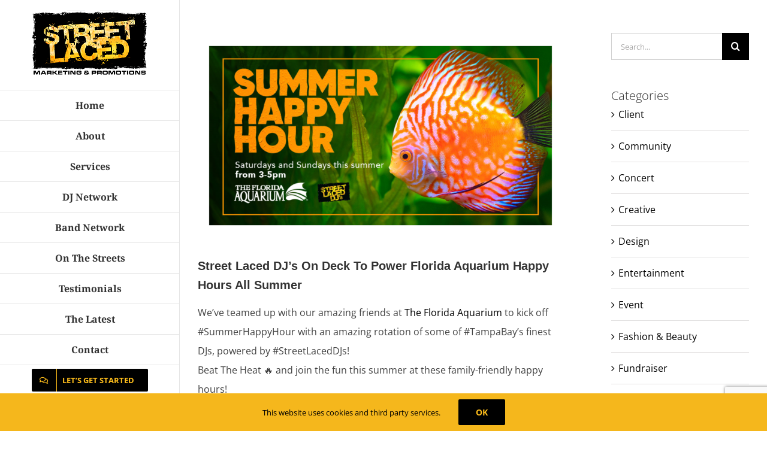

--- FILE ---
content_type: text/html; charset=UTF-8
request_url: https://www.streetlaced.com/street-laced-djs-on-deck-to-power-florida-aquarium-happy-hours-all-summer/
body_size: 14861
content:
<!DOCTYPE html>
<html class="avada-html-layout-wide avada-html-header-position-left" lang="en" prefix="og: http://ogp.me/ns# fb: http://ogp.me/ns/fb#">
<head>
	<meta http-equiv="X-UA-Compatible" content="IE=edge" />
	<meta http-equiv="Content-Type" content="text/html; charset=utf-8"/>
	<meta name="viewport" content="width=device-width, initial-scale=1" />
	<link href="https://fonts.googleapis.com/css?family=Lato:100,100i,200,200i,300,300i,400,400i,500,500i,600,600i,700,700i,800,800i,900,900i%7COpen+Sans:100,100i,200,200i,300,300i,400,400i,500,500i,600,600i,700,700i,800,800i,900,900i%7CIndie+Flower:100,100i,200,200i,300,300i,400,400i,500,500i,600,600i,700,700i,800,800i,900,900i%7COswald:100,100i,200,200i,300,300i,400,400i,500,500i,600,600i,700,700i,800,800i,900,900i%7CPoppins:100,100i,200,200i,300,300i,400,400i,500,500i,600,600i,700,700i,800,800i,900,900i" rel="stylesheet"><meta name='robots' content='index, follow, max-image-preview:large, max-snippet:-1, max-video-preview:-1' />
	<style>img:is([sizes="auto" i], [sizes^="auto," i]) { contain-intrinsic-size: 3000px 1500px }</style>
	
            <script data-no-defer="1" data-ezscrex="false" data-cfasync="false" data-pagespeed-no-defer data-cookieconsent="ignore">
                var ctPublicFunctions = {"_ajax_nonce":"2e51b6282c","_rest_nonce":"fc1689aba8","_ajax_url":"\/wp-admin\/admin-ajax.php","_rest_url":"https:\/\/www.streetlaced.com\/wp-json\/","data__cookies_type":"native","data__ajax_type":"rest","data__bot_detector_enabled":0,"data__frontend_data_log_enabled":1,"cookiePrefix":"","wprocket_detected":false,"host_url":"www.streetlaced.com","text__ee_click_to_select":"Click to select the whole data","text__ee_original_email":"The complete one is","text__ee_got_it":"Got it","text__ee_blocked":"Blocked","text__ee_cannot_connect":"Cannot connect","text__ee_cannot_decode":"Can not decode email. Unknown reason","text__ee_email_decoder":"CleanTalk email decoder","text__ee_wait_for_decoding":"The magic is on the way!","text__ee_decoding_process":"Please wait a few seconds while we decode the contact data."}
            </script>
        
            <script data-no-defer="1" data-ezscrex="false" data-cfasync="false" data-pagespeed-no-defer data-cookieconsent="ignore">
                var ctPublic = {"_ajax_nonce":"2e51b6282c","settings__forms__check_internal":"0","settings__forms__check_external":"0","settings__forms__force_protection":0,"settings__forms__search_test":"1","settings__data__bot_detector_enabled":0,"settings__sfw__anti_crawler":0,"blog_home":"https:\/\/www.streetlaced.com\/","pixel__setting":"3","pixel__enabled":false,"pixel__url":"https:\/\/moderate1-v4.cleantalk.org\/pixel\/10ad07ffe74cb856f156198c739c6c73.gif","data__email_check_before_post":"1","data__email_check_exist_post":0,"data__cookies_type":"native","data__key_is_ok":true,"data__visible_fields_required":true,"wl_brandname":"Anti-Spam by CleanTalk","wl_brandname_short":"CleanTalk","ct_checkjs_key":38395238,"emailEncoderPassKey":"b1aaba072a03146b63585cece2989f1f","bot_detector_forms_excluded":"W10=","advancedCacheExists":false,"varnishCacheExists":false,"wc_ajax_add_to_cart":true}
            </script>
        
	<!-- This site is optimized with the Yoast SEO plugin v26.3 - https://yoast.com/wordpress/plugins/seo/ -->
	<title>Street Laced DJ&#039;s On Deck To Power Florida Aquarium Happy Hours All Summer - Street Laced Marketing and Promotions</title>
	<link rel="canonical" href="https://www.streetlaced.com/street-laced-djs-on-deck-to-power-florida-aquarium-happy-hours-all-summer/" />
	<meta property="og:locale" content="en_US" />
	<meta property="og:type" content="article" />
	<meta property="og:title" content="Street Laced DJ&#039;s On Deck To Power Florida Aquarium Happy Hours All Summer - Street Laced Marketing and Promotions" />
	<meta property="og:description" content="We’ve teamed up with our amazing friends at The Florida Aquarium to kick off #SummerHappyHour with an amazing rotation of some of #TampaBay’s finest DJs, powered by #StreetLacedDJs! Beat The Heat 🔥 and join the" />
	<meta property="og:url" content="https://www.streetlaced.com/street-laced-djs-on-deck-to-power-florida-aquarium-happy-hours-all-summer/" />
	<meta property="og:site_name" content="Street Laced Marketing and Promotions" />
	<meta property="article:publisher" content="https://www.facebook.com/pg/StreetLacedMarketing" />
	<meta property="article:published_time" content="2023-07-12T16:39:21+00:00" />
	<meta property="og:image" content="https://www.streetlaced.com/wp-content/uploads/2023/07/Fishy.png" />
	<meta property="og:image:width" content="1280" />
	<meta property="og:image:height" content="720" />
	<meta property="og:image:type" content="image/png" />
	<meta name="author" content="Bobby Newsguy" />
	<meta name="twitter:card" content="summary_large_image" />
	<meta name="twitter:creator" content="@StreetLacedDJs" />
	<meta name="twitter:site" content="@StreetLacedDJs" />
	<meta name="twitter:label1" content="Written by" />
	<meta name="twitter:data1" content="Bobby Newsguy" />
	<meta name="twitter:label2" content="Est. reading time" />
	<meta name="twitter:data2" content="2 minutes" />
	<script type="application/ld+json" class="yoast-schema-graph">{"@context":"https://schema.org","@graph":[{"@type":"Article","@id":"https://www.streetlaced.com/street-laced-djs-on-deck-to-power-florida-aquarium-happy-hours-all-summer/#article","isPartOf":{"@id":"https://www.streetlaced.com/street-laced-djs-on-deck-to-power-florida-aquarium-happy-hours-all-summer/"},"author":{"name":"Bobby Newsguy","@id":"https://www.streetlaced.com/#/schema/person/ed3f1fea04e7634f63db6735e18d1f9e"},"headline":"Street Laced DJ&#8217;s On Deck To Power Florida Aquarium Happy Hours All Summer","datePublished":"2023-07-12T16:39:21+00:00","mainEntityOfPage":{"@id":"https://www.streetlaced.com/street-laced-djs-on-deck-to-power-florida-aquarium-happy-hours-all-summer/"},"wordCount":327,"publisher":{"@id":"https://www.streetlaced.com/#organization"},"image":{"@id":"https://www.streetlaced.com/street-laced-djs-on-deck-to-power-florida-aquarium-happy-hours-all-summer/#primaryimage"},"thumbnailUrl":"https://www.streetlaced.com/wp-content/uploads/2023/07/Fishy.png","articleSection":["Community","Entertainment","Event"],"inLanguage":"en"},{"@type":"WebPage","@id":"https://www.streetlaced.com/street-laced-djs-on-deck-to-power-florida-aquarium-happy-hours-all-summer/","url":"https://www.streetlaced.com/street-laced-djs-on-deck-to-power-florida-aquarium-happy-hours-all-summer/","name":"Street Laced DJ's On Deck To Power Florida Aquarium Happy Hours All Summer - Street Laced Marketing and Promotions","isPartOf":{"@id":"https://www.streetlaced.com/#website"},"primaryImageOfPage":{"@id":"https://www.streetlaced.com/street-laced-djs-on-deck-to-power-florida-aquarium-happy-hours-all-summer/#primaryimage"},"image":{"@id":"https://www.streetlaced.com/street-laced-djs-on-deck-to-power-florida-aquarium-happy-hours-all-summer/#primaryimage"},"thumbnailUrl":"https://www.streetlaced.com/wp-content/uploads/2023/07/Fishy.png","datePublished":"2023-07-12T16:39:21+00:00","breadcrumb":{"@id":"https://www.streetlaced.com/street-laced-djs-on-deck-to-power-florida-aquarium-happy-hours-all-summer/#breadcrumb"},"inLanguage":"en","potentialAction":[{"@type":"ReadAction","target":["https://www.streetlaced.com/street-laced-djs-on-deck-to-power-florida-aquarium-happy-hours-all-summer/"]}]},{"@type":"ImageObject","inLanguage":"en","@id":"https://www.streetlaced.com/street-laced-djs-on-deck-to-power-florida-aquarium-happy-hours-all-summer/#primaryimage","url":"https://www.streetlaced.com/wp-content/uploads/2023/07/Fishy.png","contentUrl":"https://www.streetlaced.com/wp-content/uploads/2023/07/Fishy.png","width":1280,"height":720},{"@type":"BreadcrumbList","@id":"https://www.streetlaced.com/street-laced-djs-on-deck-to-power-florida-aquarium-happy-hours-all-summer/#breadcrumb","itemListElement":[{"@type":"ListItem","position":1,"name":"Home","item":"https://www.streetlaced.com/"},{"@type":"ListItem","position":2,"name":"Street Laced DJ&#8217;s On Deck To Power Florida Aquarium Happy Hours All Summer"}]},{"@type":"WebSite","@id":"https://www.streetlaced.com/#website","url":"https://www.streetlaced.com/","name":"Street Laced Marketing and Promotions","description":"We Don't Play, We Just Win","publisher":{"@id":"https://www.streetlaced.com/#organization"},"potentialAction":[{"@type":"SearchAction","target":{"@type":"EntryPoint","urlTemplate":"https://www.streetlaced.com/?s={search_term_string}"},"query-input":{"@type":"PropertyValueSpecification","valueRequired":true,"valueName":"search_term_string"}}],"inLanguage":"en"},{"@type":"Organization","@id":"https://www.streetlaced.com/#organization","name":"Street Laced Marketing and Promotions","url":"https://www.streetlaced.com/","logo":{"@type":"ImageObject","inLanguage":"en","@id":"https://www.streetlaced.com/#/schema/logo/image/","url":"https://www.streetlaced.com/wp-content/uploads/2018/02/street-laced-marketing-logo-retina.png","contentUrl":"https://www.streetlaced.com/wp-content/uploads/2018/02/street-laced-marketing-logo-retina.png","width":417,"height":250,"caption":"Street Laced Marketing and Promotions"},"image":{"@id":"https://www.streetlaced.com/#/schema/logo/image/"},"sameAs":["https://www.facebook.com/pg/StreetLacedMarketing","https://x.com/StreetLacedDJs","https://www.instagram.com/streetlacedpromo/"]},{"@type":"Person","@id":"https://www.streetlaced.com/#/schema/person/ed3f1fea04e7634f63db6735e18d1f9e","name":"Bobby Newsguy","image":{"@type":"ImageObject","inLanguage":"en","@id":"https://www.streetlaced.com/#/schema/person/image/","url":"https://secure.gravatar.com/avatar/1c61117adea3b1da89e53d4f47454446d5617475c41030b94d61ab9d42f24791?s=96&d=mm&r=g","contentUrl":"https://secure.gravatar.com/avatar/1c61117adea3b1da89e53d4f47454446d5617475c41030b94d61ab9d42f24791?s=96&d=mm&r=g","caption":"Bobby Newsguy"},"description":"Always on the latest Street Laced news - Bobby Newsguy","url":"https://www.streetlaced.com/author/admin/"}]}</script>
	<!-- / Yoast SEO plugin. -->


<link rel="alternate" type="application/rss+xml" title="Street Laced Marketing and Promotions &raquo; Feed" href="https://www.streetlaced.com/feed/" />
<link rel="alternate" type="application/rss+xml" title="Street Laced Marketing and Promotions &raquo; Comments Feed" href="https://www.streetlaced.com/comments/feed/" />
					<link rel="shortcut icon" href="https://www.streetlaced.com/wp-content/uploads/2018/10/favicon.png" type="image/x-icon" />
		
		
					<!-- Android Icon -->
			<link rel="icon" sizes="192x192" href="https://www.streetlaced.com/wp-content/uploads/2018/10/favicon.png">
		
									<meta name="description" content="We’ve teamed up with our amazing friends at The Florida Aquarium to kick off #SummerHappyHour with an amazing rotation of some of #TampaBay’s finest DJs, powered by #StreetLacedDJs!
Beat The Heat 🔥 and join the fun this summer at these family-friendly happy hours!
Join us Saturdays &amp; Sundays from July 1st through August 13th (813 Day!!!)"/>
				
		<meta property="og:locale" content="en_US"/>
		<meta property="og:type" content="article"/>
		<meta property="og:site_name" content="Street Laced Marketing and Promotions"/>
		<meta property="og:title" content="Street Laced DJ&#039;s On Deck To Power Florida Aquarium Happy Hours All Summer - Street Laced Marketing and Promotions"/>
				<meta property="og:description" content="We’ve teamed up with our amazing friends at The Florida Aquarium to kick off #SummerHappyHour with an amazing rotation of some of #TampaBay’s finest DJs, powered by #StreetLacedDJs!
Beat The Heat 🔥 and join the fun this summer at these family-friendly happy hours!
Join us Saturdays &amp; Sundays from July 1st through August 13th (813 Day!!!)"/>
				<meta property="og:url" content="https://www.streetlaced.com/street-laced-djs-on-deck-to-power-florida-aquarium-happy-hours-all-summer/"/>
										<meta property="article:published_time" content="2023-07-12T16:39:21-05:00"/>
											<meta name="author" content="Bobby Newsguy"/>
								<meta property="og:image" content="https://www.streetlaced.com/wp-content/uploads/2023/07/Fishy.png"/>
		<meta property="og:image:width" content="1280"/>
		<meta property="og:image:height" content="720"/>
		<meta property="og:image:type" content="image/png"/>
						<!-- This site uses the Google Analytics by MonsterInsights plugin v9.10.0 - Using Analytics tracking - https://www.monsterinsights.com/ -->
							<script src="//www.googletagmanager.com/gtag/js?id=G-LFBC49YX15"  data-cfasync="false" data-wpfc-render="false" type="text/javascript" async></script>
			<script data-cfasync="false" data-wpfc-render="false" type="text/javascript">
				var mi_version = '9.10.0';
				var mi_track_user = true;
				var mi_no_track_reason = '';
								var MonsterInsightsDefaultLocations = {"page_location":"https:\/\/www.streetlaced.com\/street-laced-djs-on-deck-to-power-florida-aquarium-happy-hours-all-summer\/"};
								if ( typeof MonsterInsightsPrivacyGuardFilter === 'function' ) {
					var MonsterInsightsLocations = (typeof MonsterInsightsExcludeQuery === 'object') ? MonsterInsightsPrivacyGuardFilter( MonsterInsightsExcludeQuery ) : MonsterInsightsPrivacyGuardFilter( MonsterInsightsDefaultLocations );
				} else {
					var MonsterInsightsLocations = (typeof MonsterInsightsExcludeQuery === 'object') ? MonsterInsightsExcludeQuery : MonsterInsightsDefaultLocations;
				}

								var disableStrs = [
										'ga-disable-G-LFBC49YX15',
									];

				/* Function to detect opted out users */
				function __gtagTrackerIsOptedOut() {
					for (var index = 0; index < disableStrs.length; index++) {
						if (document.cookie.indexOf(disableStrs[index] + '=true') > -1) {
							return true;
						}
					}

					return false;
				}

				/* Disable tracking if the opt-out cookie exists. */
				if (__gtagTrackerIsOptedOut()) {
					for (var index = 0; index < disableStrs.length; index++) {
						window[disableStrs[index]] = true;
					}
				}

				/* Opt-out function */
				function __gtagTrackerOptout() {
					for (var index = 0; index < disableStrs.length; index++) {
						document.cookie = disableStrs[index] + '=true; expires=Thu, 31 Dec 2099 23:59:59 UTC; path=/';
						window[disableStrs[index]] = true;
					}
				}

				if ('undefined' === typeof gaOptout) {
					function gaOptout() {
						__gtagTrackerOptout();
					}
				}
								window.dataLayer = window.dataLayer || [];

				window.MonsterInsightsDualTracker = {
					helpers: {},
					trackers: {},
				};
				if (mi_track_user) {
					function __gtagDataLayer() {
						dataLayer.push(arguments);
					}

					function __gtagTracker(type, name, parameters) {
						if (!parameters) {
							parameters = {};
						}

						if (parameters.send_to) {
							__gtagDataLayer.apply(null, arguments);
							return;
						}

						if (type === 'event') {
														parameters.send_to = monsterinsights_frontend.v4_id;
							var hookName = name;
							if (typeof parameters['event_category'] !== 'undefined') {
								hookName = parameters['event_category'] + ':' + name;
							}

							if (typeof MonsterInsightsDualTracker.trackers[hookName] !== 'undefined') {
								MonsterInsightsDualTracker.trackers[hookName](parameters);
							} else {
								__gtagDataLayer('event', name, parameters);
							}
							
						} else {
							__gtagDataLayer.apply(null, arguments);
						}
					}

					__gtagTracker('js', new Date());
					__gtagTracker('set', {
						'developer_id.dZGIzZG': true,
											});
					if ( MonsterInsightsLocations.page_location ) {
						__gtagTracker('set', MonsterInsightsLocations);
					}
										__gtagTracker('config', 'G-LFBC49YX15', {"forceSSL":"true"} );
										window.gtag = __gtagTracker;										(function () {
						/* https://developers.google.com/analytics/devguides/collection/analyticsjs/ */
						/* ga and __gaTracker compatibility shim. */
						var noopfn = function () {
							return null;
						};
						var newtracker = function () {
							return new Tracker();
						};
						var Tracker = function () {
							return null;
						};
						var p = Tracker.prototype;
						p.get = noopfn;
						p.set = noopfn;
						p.send = function () {
							var args = Array.prototype.slice.call(arguments);
							args.unshift('send');
							__gaTracker.apply(null, args);
						};
						var __gaTracker = function () {
							var len = arguments.length;
							if (len === 0) {
								return;
							}
							var f = arguments[len - 1];
							if (typeof f !== 'object' || f === null || typeof f.hitCallback !== 'function') {
								if ('send' === arguments[0]) {
									var hitConverted, hitObject = false, action;
									if ('event' === arguments[1]) {
										if ('undefined' !== typeof arguments[3]) {
											hitObject = {
												'eventAction': arguments[3],
												'eventCategory': arguments[2],
												'eventLabel': arguments[4],
												'value': arguments[5] ? arguments[5] : 1,
											}
										}
									}
									if ('pageview' === arguments[1]) {
										if ('undefined' !== typeof arguments[2]) {
											hitObject = {
												'eventAction': 'page_view',
												'page_path': arguments[2],
											}
										}
									}
									if (typeof arguments[2] === 'object') {
										hitObject = arguments[2];
									}
									if (typeof arguments[5] === 'object') {
										Object.assign(hitObject, arguments[5]);
									}
									if ('undefined' !== typeof arguments[1].hitType) {
										hitObject = arguments[1];
										if ('pageview' === hitObject.hitType) {
											hitObject.eventAction = 'page_view';
										}
									}
									if (hitObject) {
										action = 'timing' === arguments[1].hitType ? 'timing_complete' : hitObject.eventAction;
										hitConverted = mapArgs(hitObject);
										__gtagTracker('event', action, hitConverted);
									}
								}
								return;
							}

							function mapArgs(args) {
								var arg, hit = {};
								var gaMap = {
									'eventCategory': 'event_category',
									'eventAction': 'event_action',
									'eventLabel': 'event_label',
									'eventValue': 'event_value',
									'nonInteraction': 'non_interaction',
									'timingCategory': 'event_category',
									'timingVar': 'name',
									'timingValue': 'value',
									'timingLabel': 'event_label',
									'page': 'page_path',
									'location': 'page_location',
									'title': 'page_title',
									'referrer' : 'page_referrer',
								};
								for (arg in args) {
																		if (!(!args.hasOwnProperty(arg) || !gaMap.hasOwnProperty(arg))) {
										hit[gaMap[arg]] = args[arg];
									} else {
										hit[arg] = args[arg];
									}
								}
								return hit;
							}

							try {
								f.hitCallback();
							} catch (ex) {
							}
						};
						__gaTracker.create = newtracker;
						__gaTracker.getByName = newtracker;
						__gaTracker.getAll = function () {
							return [];
						};
						__gaTracker.remove = noopfn;
						__gaTracker.loaded = true;
						window['__gaTracker'] = __gaTracker;
					})();
									} else {
										console.log("");
					(function () {
						function __gtagTracker() {
							return null;
						}

						window['__gtagTracker'] = __gtagTracker;
						window['gtag'] = __gtagTracker;
					})();
									}
			</script>
							<!-- / Google Analytics by MonsterInsights -->
		<link rel='stylesheet' id='layerslider-css' href='https://www.streetlaced.com/wp-content/plugins/LayerSlider/assets/static/layerslider/css/layerslider.css?ver=7.15.1' type='text/css' media='all' />
<link rel='stylesheet' id='cleantalk-public-css-css' href='https://www.streetlaced.com/wp-content/plugins/cleantalk-spam-protect/css/cleantalk-public.min.css?ver=6.67_1762370223' type='text/css' media='all' />
<link rel='stylesheet' id='cleantalk-email-decoder-css-css' href='https://www.streetlaced.com/wp-content/plugins/cleantalk-spam-protect/css/cleantalk-email-decoder.min.css?ver=6.67_1762370223' type='text/css' media='all' />
<link rel='stylesheet' id='fusion-dynamic-css-css' href='https://www.streetlaced.com/wp-content/uploads/fusion-styles/0639188ea9465ffebe9e9757183b4d39.min.css?ver=3.13.1' type='text/css' media='all' />
<script type="text/javascript" src="https://www.streetlaced.com/wp-includes/js/jquery/jquery.min.js?ver=3.7.1" id="jquery-core-js"></script>
<script type="text/javascript" src="https://www.streetlaced.com/wp-includes/js/jquery/jquery-migrate.min.js?ver=3.4.1" id="jquery-migrate-js"></script>
<script type="text/javascript" id="layerslider-utils-js-extra">
/* <![CDATA[ */
var LS_Meta = {"v":"7.15.1","fixGSAP":"1"};
/* ]]> */
</script>
<script type="text/javascript" src="https://www.streetlaced.com/wp-content/plugins/LayerSlider/assets/static/layerslider/js/layerslider.utils.js?ver=7.15.1" id="layerslider-utils-js"></script>
<script type="text/javascript" src="https://www.streetlaced.com/wp-content/plugins/LayerSlider/assets/static/layerslider/js/layerslider.kreaturamedia.jquery.js?ver=7.15.1" id="layerslider-js"></script>
<script type="text/javascript" src="https://www.streetlaced.com/wp-content/plugins/LayerSlider/assets/static/layerslider/js/layerslider.transitions.js?ver=7.15.1" id="layerslider-transitions-js"></script>
<script type="text/javascript" src="https://www.streetlaced.com/wp-content/plugins/google-analytics-for-wordpress/assets/js/frontend-gtag.min.js?ver=9.10.0" id="monsterinsights-frontend-script-js" async="async" data-wp-strategy="async"></script>
<script data-cfasync="false" data-wpfc-render="false" type="text/javascript" id='monsterinsights-frontend-script-js-extra'>/* <![CDATA[ */
var monsterinsights_frontend = {"js_events_tracking":"true","download_extensions":"doc,pdf,ppt,zip,xls,docx,pptx,xlsx","inbound_paths":"[]","home_url":"https:\/\/www.streetlaced.com","hash_tracking":"false","v4_id":"G-LFBC49YX15"};/* ]]> */
</script>
<script type="text/javascript" src="https://www.streetlaced.com/wp-content/plugins/cleantalk-spam-protect/js/apbct-public-bundle_gathering.min.js?ver=6.67_1762370223" id="apbct-public-bundle_gathering.min-js-js"></script>
<meta name="generator" content="Powered by LayerSlider 7.15.1 - Build Heros, Sliders, and Popups. Create Animations and Beautiful, Rich Web Content as Easy as Never Before on WordPress." />
<!-- LayerSlider updates and docs at: https://layerslider.com -->
<link rel="https://api.w.org/" href="https://www.streetlaced.com/wp-json/" /><link rel="alternate" title="JSON" type="application/json" href="https://www.streetlaced.com/wp-json/wp/v2/posts/188000" /><link rel="EditURI" type="application/rsd+xml" title="RSD" href="https://www.streetlaced.com/xmlrpc.php?rsd" />
<meta name="generator" content="WordPress 6.8.3" />
<link rel='shortlink' href='https://www.streetlaced.com/?p=188000' />
<link rel="alternate" title="oEmbed (JSON)" type="application/json+oembed" href="https://www.streetlaced.com/wp-json/oembed/1.0/embed?url=https%3A%2F%2Fwww.streetlaced.com%2Fstreet-laced-djs-on-deck-to-power-florida-aquarium-happy-hours-all-summer%2F" />
<link rel="alternate" title="oEmbed (XML)" type="text/xml+oembed" href="https://www.streetlaced.com/wp-json/oembed/1.0/embed?url=https%3A%2F%2Fwww.streetlaced.com%2Fstreet-laced-djs-on-deck-to-power-florida-aquarium-happy-hours-all-summer%2F&#038;format=xml" />
<style type="text/css" id="css-fb-visibility">@media screen and (max-width: 640px){.fusion-no-small-visibility{display:none !important;}body .sm-text-align-center{text-align:center !important;}body .sm-text-align-left{text-align:left !important;}body .sm-text-align-right{text-align:right !important;}body .sm-flex-align-center{justify-content:center !important;}body .sm-flex-align-flex-start{justify-content:flex-start !important;}body .sm-flex-align-flex-end{justify-content:flex-end !important;}body .sm-mx-auto{margin-left:auto !important;margin-right:auto !important;}body .sm-ml-auto{margin-left:auto !important;}body .sm-mr-auto{margin-right:auto !important;}body .fusion-absolute-position-small{position:absolute;top:auto;width:100%;}.awb-sticky.awb-sticky-small{ position: sticky; top: var(--awb-sticky-offset,0); }}@media screen and (min-width: 641px) and (max-width: 1024px){.fusion-no-medium-visibility{display:none !important;}body .md-text-align-center{text-align:center !important;}body .md-text-align-left{text-align:left !important;}body .md-text-align-right{text-align:right !important;}body .md-flex-align-center{justify-content:center !important;}body .md-flex-align-flex-start{justify-content:flex-start !important;}body .md-flex-align-flex-end{justify-content:flex-end !important;}body .md-mx-auto{margin-left:auto !important;margin-right:auto !important;}body .md-ml-auto{margin-left:auto !important;}body .md-mr-auto{margin-right:auto !important;}body .fusion-absolute-position-medium{position:absolute;top:auto;width:100%;}.awb-sticky.awb-sticky-medium{ position: sticky; top: var(--awb-sticky-offset,0); }}@media screen and (min-width: 1025px){.fusion-no-large-visibility{display:none !important;}body .lg-text-align-center{text-align:center !important;}body .lg-text-align-left{text-align:left !important;}body .lg-text-align-right{text-align:right !important;}body .lg-flex-align-center{justify-content:center !important;}body .lg-flex-align-flex-start{justify-content:flex-start !important;}body .lg-flex-align-flex-end{justify-content:flex-end !important;}body .lg-mx-auto{margin-left:auto !important;margin-right:auto !important;}body .lg-ml-auto{margin-left:auto !important;}body .lg-mr-auto{margin-right:auto !important;}body .fusion-absolute-position-large{position:absolute;top:auto;width:100%;}.awb-sticky.awb-sticky-large{ position: sticky; top: var(--awb-sticky-offset,0); }}</style>		<script type="text/javascript">
			var doc = document.documentElement;
			doc.setAttribute( 'data-useragent', navigator.userAgent );
		</script>
		
	</head>

<body class="wp-singular post-template-default single single-post postid-188000 single-format-standard wp-theme-Avada has-sidebar fusion-image-hovers fusion-pagination-sizing fusion-button_type-flat fusion-button_span-no fusion-button_gradient-linear avada-image-rollover-circle-yes avada-image-rollover-yes avada-image-rollover-direction-left fusion-body ltr fusion-sticky-header no-tablet-sticky-header no-mobile-slidingbar fusion-disable-outline fusion-sub-menu-fade mobile-logo-pos-center layout-wide-mode avada-has-boxed-modal-shadow-none layout-scroll-offset-full avada-has-zero-margin-offset-top side-header side-header-left menu-text-align-center mobile-menu-design-classic fusion-show-pagination-text fusion-header-layout-v1 avada-responsive avada-footer-fx-sticky avada-menu-highlight-style-bar fusion-search-form-classic fusion-main-menu-search-dropdown fusion-avatar-square avada-dropdown-styles avada-blog-layout-grid avada-blog-archive-layout-grid avada-header-shadow-no avada-menu-icon-position-left avada-has-megamenu-shadow avada-has-mainmenu-dropdown-divider avada-has-breadcrumb-mobile-hidden avada-has-titlebar-hide avada-has-pagination-padding avada-flyout-menu-direction-fade avada-ec-views-v1" data-awb-post-id="188000">
		<a class="skip-link screen-reader-text" href="#content">Skip to content</a>

	<div id="boxed-wrapper">
		
		<div id="wrapper" class="fusion-wrapper">
			<div id="home" style="position:relative;top:-1px;"></div>
							
																
<div id="side-header-sticky"></div>
<div id="side-header" class="clearfix fusion-mobile-menu-design-classic fusion-sticky-logo-1 fusion-mobile-logo-1 fusion-sticky-menu-1">
	<div class="side-header-wrapper">
								<div class="side-header-content fusion-logo-center fusion-mobile-logo-1">
				<div class="fusion-logo" data-margin-top="10px" data-margin-bottom="15px" data-margin-left="0px" data-margin-right="0px">
			<a class="fusion-logo-link"  href="https://www.streetlaced.com/" >

						<!-- standard logo -->
			<img src="https://www.streetlaced.com/wp-content/uploads/2018/02/street-laced-marketing-logo-small.png" srcset="https://www.streetlaced.com/wp-content/uploads/2018/02/street-laced-marketing-logo-small.png 1x, https://www.streetlaced.com/wp-content/uploads/2018/02/street-laced-marketing-logo-retina.png 2x" width="208" height="125" style="max-height:125px;height:auto;" alt="Street Laced Marketing and Promotions Logo" data-retina_logo_url="https://www.streetlaced.com/wp-content/uploads/2018/02/street-laced-marketing-logo-retina.png" class="fusion-standard-logo" />

											<!-- mobile logo -->
				<img src="https://www.streetlaced.com/wp-content/uploads/2018/02/street-laced-marketing-logo-small.png" srcset="https://www.streetlaced.com/wp-content/uploads/2018/02/street-laced-marketing-logo-small.png 1x, https://www.streetlaced.com/wp-content/uploads/2018/02/street-laced-marketing-logo-retina.png 2x" width="208" height="125" style="max-height:125px;height:auto;" alt="Street Laced Marketing and Promotions Logo" data-retina_logo_url="https://www.streetlaced.com/wp-content/uploads/2018/02/street-laced-marketing-logo-retina.png" class="fusion-mobile-logo" />
			
					</a>
		</div>		</div>
		<div class="fusion-main-menu-container fusion-logo-menu-center">
			<nav class="fusion-main-menu" aria-label="Main Menu"><ul id="menu-main-menu" class="fusion-menu"><li  id="menu-item-11772"  class="menu-item menu-item-type-post_type menu-item-object-page menu-item-home menu-item-11772"  data-item-id="11772"><a  href="https://www.streetlaced.com/" class="fusion-bar-highlight"><span class="menu-text">Home</span></a></li><li  id="menu-item-11773"  class="menu-item menu-item-type-post_type menu-item-object-page menu-item-has-children menu-item-11773 fusion-dropdown-menu"  data-item-id="11773"><a  href="https://www.streetlaced.com/about/" class="fusion-bar-highlight"><span class="menu-text">About</span></a><ul class="sub-menu"><li  id="menu-item-12097"  class="menu-item menu-item-type-post_type menu-item-object-page menu-item-12097 fusion-dropdown-submenu" ><a  href="https://www.streetlaced.com/portfolio/" class="fusion-bar-highlight"><span>Portfolio</span></a></li><li  id="menu-item-15535"  class="menu-item menu-item-type-post_type menu-item-object-page menu-item-15535 fusion-dropdown-submenu" ><a  href="https://www.streetlaced.com/job-opportunities/" class="fusion-bar-highlight"><span>Job Opportunities</span></a></li></ul></li><li  id="menu-item-11777"  class="menu-item menu-item-type-post_type menu-item-object-page menu-item-has-children menu-item-11777 fusion-dropdown-menu"  data-item-id="11777"><a  href="https://www.streetlaced.com/services/" class="fusion-bar-highlight"><span class="menu-text">Services</span></a><ul class="sub-menu"><li  id="menu-item-16319"  class="menu-item menu-item-type-post_type menu-item-object-page menu-item-16319 fusion-dropdown-submenu" ><a  href="https://www.streetlaced.com/event-marketing-promotions/" class="fusion-bar-highlight"><span>Event Marketing &#038; Promotions</span></a></li><li  id="menu-item-16318"  class="menu-item menu-item-type-post_type menu-item-object-page menu-item-16318 fusion-dropdown-submenu" ><a  href="https://www.streetlaced.com/event-entertainment-talent/" class="fusion-bar-highlight"><span>Event Entertainment &#038; Talent</span></a></li><li  id="menu-item-16317"  class="menu-item menu-item-type-post_type menu-item-object-page menu-item-16317 fusion-dropdown-submenu" ><a  href="https://www.streetlaced.com/wedding-planning/" class="fusion-bar-highlight"><span>Wedding Planning</span></a></li><li  id="menu-item-16955"  class="menu-item menu-item-type-post_type menu-item-object-page menu-item-privacy-policy menu-item-16955 fusion-dropdown-submenu" ><a  href="https://www.streetlaced.com/policies/" class="fusion-bar-highlight"><span>Policies</span></a></li></ul></li><li  id="menu-item-11774"  class="menu-item menu-item-type-post_type menu-item-object-page menu-item-11774"  data-item-id="11774"><a  href="https://www.streetlaced.com/dj-network/" class="fusion-bar-highlight"><span class="menu-text">DJ Network</span></a></li><li  id="menu-item-24145"  class="menu-item menu-item-type-post_type menu-item-object-page menu-item-24145"  data-item-id="24145"><a  href="https://www.streetlaced.com/band-network/" class="fusion-bar-highlight"><span class="menu-text">Band Network</span></a></li><li  id="menu-item-24515"  class="menu-item menu-item-type-post_type menu-item-object-page menu-item-24515"  data-item-id="24515"><a  href="https://www.streetlaced.com/on-the-streets/" class="fusion-bar-highlight"><span class="menu-text">On The Streets</span></a></li><li  id="menu-item-11778"  class="menu-item menu-item-type-post_type menu-item-object-page menu-item-11778"  data-item-id="11778"><a  href="https://www.streetlaced.com/testimonials/" class="fusion-bar-highlight"><span class="menu-text">Testimonials</span></a></li><li  id="menu-item-11850"  class="menu-item menu-item-type-post_type menu-item-object-page menu-item-11850"  data-item-id="11850"><a  href="https://www.streetlaced.com/news/" class="fusion-bar-highlight"><span class="menu-text">The Latest</span></a></li><li  id="menu-item-11851"  class="menu-item menu-item-type-post_type menu-item-object-page menu-item-11851"  data-item-id="11851"><a  href="https://www.streetlaced.com/contact/" class="fusion-bar-highlight"><span class="menu-text">Contact</span></a></li><li  id="menu-item-16335"  class="menu-item menu-item-type-post_type menu-item-object-page menu-item-16335 fusion-menu-item-button"  data-item-id="16335"><a  href="https://www.streetlaced.com/event-bookings/" class="fusion-bar-highlight"><span class="menu-text fusion-button button-default button-medium"><span class="button-icon-divider-left"><i class="glyphicon  fa fa-comments-o fa-fw" aria-hidden="true"></i></span><span class="fusion-button-text-left">Let&#8217;s Get Started</span></span></a></li></ul></nav>
<nav class="fusion-mobile-nav-holder fusion-mobile-menu-text-align-left" aria-label="Main Menu Mobile"></nav>

		</div>

		
								
			<div class="side-header-content side-header-content-1-2">
									<div class="side-header-content-1 fusion-clearfix">
					<div class="fusion-social-links-header"><div class="fusion-social-networks boxed-icons"><div class="fusion-social-networks-wrapper"><a  class="fusion-social-network-icon fusion-tooltip fusion-facebook awb-icon-facebook" style data-placement="right" data-title="Facebook" data-toggle="tooltip" title="Facebook" href="https://www.facebook.com/pg/StreetLacedMarketing" target="_blank" rel="noreferrer"><span class="screen-reader-text">Facebook</span></a><a  class="fusion-social-network-icon fusion-tooltip fusion-twitter awb-icon-twitter" style data-placement="right" data-title="X" data-toggle="tooltip" title="X" href="https://twitter.com/StreetLacedDJs" target="_blank" rel="noopener noreferrer"><span class="screen-reader-text">X</span></a><a  class="fusion-social-network-icon fusion-tooltip fusion-instagram awb-icon-instagram" style data-placement="right" data-title="Instagram" data-toggle="tooltip" title="Instagram" href="https://www.instagram.com/streetlacedpromo/" target="_blank" rel="noopener noreferrer"><span class="screen-reader-text">Instagram</span></a></div></div></div>					</div>
											</div>
		
		
					</div>
	<style>
	.side-header-styling-wrapper > div {
		display: none !important;
	}

	.side-header-styling-wrapper .side-header-background-image,
	.side-header-styling-wrapper .side-header-background-color,
	.side-header-styling-wrapper .side-header-border {
		display: block !important;
	}
	</style>
	<div class="side-header-styling-wrapper" style="overflow:hidden;">
		<div class="side-header-background-image"></div>
		<div class="side-header-background-color"></div>
		<div class="side-header-border"></div>
	</div>
</div>

					
							<div id="sliders-container" class="fusion-slider-visibility">
					</div>
				
					
							
			
						<main id="main" class="clearfix ">
				<div class="fusion-row" style="">

<section id="content" style="float: left;">
	
					<article id="post-188000" class="post post-188000 type-post status-publish format-standard has-post-thumbnail hentry category-community category-entertainment category-event">
						
														<div class="fusion-flexslider flexslider fusion-flexslider-loading post-slideshow fusion-post-slideshow">
				<ul class="slides">
																<li>
																																<a href="https://www.streetlaced.com/wp-content/uploads/2023/07/Fishy.png" data-rel="iLightbox[gallery188000]" title="" data-title="Fishy" data-caption="" aria-label="Fishy">
										<span class="screen-reader-text">View Larger Image</span>
										<img width="1280" height="720" src="https://www.streetlaced.com/wp-content/uploads/2023/07/Fishy.png" class="attachment-full size-full lazyload wp-post-image" alt="" decoding="async" fetchpriority="high" srcset="data:image/svg+xml,%3Csvg%20xmlns%3D%27http%3A%2F%2Fwww.w3.org%2F2000%2Fsvg%27%20width%3D%271280%27%20height%3D%27720%27%20viewBox%3D%270%200%201280%20720%27%3E%3Crect%20width%3D%271280%27%20height%3D%27720%27%20fill-opacity%3D%220%22%2F%3E%3C%2Fsvg%3E" data-orig-src="https://www.streetlaced.com/wp-content/uploads/2023/07/Fishy.png" data-srcset="https://www.streetlaced.com/wp-content/uploads/2023/07/Fishy-200x113.png 200w, https://www.streetlaced.com/wp-content/uploads/2023/07/Fishy-400x225.png 400w, https://www.streetlaced.com/wp-content/uploads/2023/07/Fishy-600x338.png 600w, https://www.streetlaced.com/wp-content/uploads/2023/07/Fishy-800x450.png 800w, https://www.streetlaced.com/wp-content/uploads/2023/07/Fishy-1200x675.png 1200w, https://www.streetlaced.com/wp-content/uploads/2023/07/Fishy.png 1280w" data-sizes="auto" />									</a>
																					</li>

																																																																																																															</ul>
			</div>
						
															<h1 class="entry-title fusion-post-title">Street Laced DJ&#8217;s On Deck To Power Florida Aquarium Happy Hours All Summer</h1>										<div class="post-content">
				<p>We’ve teamed up with our amazing friends at <a href="https://www.flaquarium.org/">The Florida Aquarium</a> to kick off #SummerHappyHour with an amazing rotation of some of #TampaBay’s finest DJs, powered by #StreetLacedDJs!<br />
Beat The Heat 🔥 and join the fun this summer at these family-friendly happy hours!<br />
Join us Saturdays &amp; Sundays from July 1st through August 13th (813 Day!!!) for drink specials, live entertainment, arts &amp; crafts and so much more!</p>
<p>Enjoy refreshing mocktail and cocktail🍹specials and featured🍺beers from local breweries at The Cove!<br />
While you are in the outdoor pavilion, groove to the sounds of Street Laced DJ’s or hop aboard a Wild🐬Dolphin Cruise across the waters of beautiful Tampa Bay!</p>
<p>Visit the Sea⭐️Star Pavilion for free arts and crafts activities suitable for kids and adults alike. And don’t forget to head up to the second floor to check out our brand new gallery, MORPH’D, featuring 18 uniquely adapted species from around the world! It all kicks off July 1st with <em><strong>DJ Xplicid</strong></em> and Sunday with <em><strong>DJ Ali V</strong></em>!</p>
<p>We hope to catch you one of these weekends at The Florida Aquarium!</p>
<p>Here&#8217;s the FULL DJ/Weekends LINE UP:</p>
<p>Saturday, July 7th &#8211; <em><strong>DJ Jake Dela Cruz</strong> </em>| Sunday, July 8th &#8211; <em><strong>DJ Ekin</strong></em></p>
<p>Saturday, July 15th &#8211; <em><strong>DJ Jake Dela Cruz</strong> </em>| Sunday, July 16th &#8211;<em><strong> DJ Skeelow</strong></em></p>
<p>Saturday, July 22nd &#8211; <em><strong>DJ Matt Dodge</strong> </em>| Sunday, July 23rd &#8211; <em><strong>DJ JT Radio</strong></em></p>
<p>Saturday, July 29th &#8211; <em><strong>DJ Skeelow</strong></em> | Sunday, July 30th &#8211; <em><strong>DJ JT Radio</strong></em></p>
<p>Saturday, August 5th &#8211; <em><strong>DJ Matt Dodge</strong></em> | Sunday, August 6th &#8211; <em><strong>DJ Ekin</strong></em></p>
<p>Saturday, August 12th &#8211; <em><strong>DJ Matt Dodge</strong></em></p>
<p>Sunday, August 13th &#8211; 813 DAY | SPECIAL EXTENDED DJ HOURS</p>
<p><em><strong>DJ Skeelow</strong></em> 9:30a-1:00pm | <strong><em>DJ Ali V</em></strong> 1:00pm-5:00pm</p>
<p><strong>CLICK HERE FOR MORE INFORMATION</strong>: <a href="https://www.flaquarium.org/events/attend-an-event/">Attend an Event &#8211; The Florida Aquarium (flaquarium.org)</a></p>
<p>#WeDontPlayWeJustWin #FloridaAquarium #HappyHour #DJs #LiveDJs #TampaBay #DowntownTampa @stufftodointampabay @cltampabay @downtowntampaliving @tampamagazine @tampabaytimes</p>
<p><a href="https://www.flaquarium.org/events/attend-an-event/"><img decoding="async" class="lazyload alignnone size-full wp-image-188001" src="https://www.streetlaced.com/wp-content/uploads/2023/07/FLAQ.png" data-orig-src="https://www.streetlaced.com/wp-content/uploads/2023/07/FLAQ.png" alt="" width="712" height="710" srcset="data:image/svg+xml,%3Csvg%20xmlns%3D%27http%3A%2F%2Fwww.w3.org%2F2000%2Fsvg%27%20width%3D%27712%27%20height%3D%27710%27%20viewBox%3D%270%200%20712%20710%27%3E%3Crect%20width%3D%27712%27%20height%3D%27710%27%20fill-opacity%3D%220%22%2F%3E%3C%2Fsvg%3E" data-srcset="https://www.streetlaced.com/wp-content/uploads/2023/07/FLAQ-66x66.png 66w, https://www.streetlaced.com/wp-content/uploads/2023/07/FLAQ-150x150.png 150w, https://www.streetlaced.com/wp-content/uploads/2023/07/FLAQ-200x199.png 200w, https://www.streetlaced.com/wp-content/uploads/2023/07/FLAQ-300x300.png 300w, https://www.streetlaced.com/wp-content/uploads/2023/07/FLAQ-400x399.png 400w, https://www.streetlaced.com/wp-content/uploads/2023/07/FLAQ-600x598.png 600w, https://www.streetlaced.com/wp-content/uploads/2023/07/FLAQ.png 712w" data-sizes="auto" data-orig-sizes="(max-width: 712px) 100vw, 712px" /></a></p>
							</div>

												<span class="vcard rich-snippet-hidden"><span class="fn"><a href="https://www.streetlaced.com/author/admin/" title="Posts by Bobby Newsguy" rel="author">Bobby Newsguy</a></span></span><span class="updated rich-snippet-hidden">2023-07-12T12:39:21-04:00</span>													<div class="fusion-sharing-box fusion-theme-sharing-box fusion-single-sharing-box">
		<h4>Share This Story, Choose Your Platform!</h4>
		<div class="fusion-social-networks boxed-icons"><div class="fusion-social-networks-wrapper"><a  class="fusion-social-network-icon fusion-tooltip fusion-facebook awb-icon-facebook" style="color:var(--sharing_social_links_icon_color);background-color:var(--sharing_social_links_box_color);border-color:var(--sharing_social_links_box_color);" data-placement="top" data-title="Facebook" data-toggle="tooltip" title="Facebook" href="https://www.facebook.com/sharer.php?u=https%3A%2F%2Fwww.streetlaced.com%2Fstreet-laced-djs-on-deck-to-power-florida-aquarium-happy-hours-all-summer%2F&amp;t=Street%20Laced%20DJ%E2%80%99s%20On%20Deck%20To%20Power%20Florida%20Aquarium%20Happy%20Hours%20All%20Summer" target="_blank" rel="noreferrer"><span class="screen-reader-text">Facebook</span></a><a  class="fusion-social-network-icon fusion-tooltip fusion-twitter awb-icon-twitter" style="color:var(--sharing_social_links_icon_color);background-color:var(--sharing_social_links_box_color);border-color:var(--sharing_social_links_box_color);" data-placement="top" data-title="X" data-toggle="tooltip" title="X" href="https://x.com/intent/post?url=https%3A%2F%2Fwww.streetlaced.com%2Fstreet-laced-djs-on-deck-to-power-florida-aquarium-happy-hours-all-summer%2F&amp;text=Street%20Laced%20DJ%E2%80%99s%20On%20Deck%20To%20Power%20Florida%20Aquarium%20Happy%20Hours%20All%20Summer" target="_blank" rel="noopener noreferrer"><span class="screen-reader-text">X</span></a><a  class="fusion-social-network-icon fusion-tooltip fusion-reddit awb-icon-reddit" style="color:var(--sharing_social_links_icon_color);background-color:var(--sharing_social_links_box_color);border-color:var(--sharing_social_links_box_color);" data-placement="top" data-title="Reddit" data-toggle="tooltip" title="Reddit" href="https://reddit.com/submit?url=https://www.streetlaced.com/street-laced-djs-on-deck-to-power-florida-aquarium-happy-hours-all-summer/&amp;title=Street%20Laced%20DJ%E2%80%99s%20On%20Deck%20To%20Power%20Florida%20Aquarium%20Happy%20Hours%20All%20Summer" target="_blank" rel="noopener noreferrer"><span class="screen-reader-text">Reddit</span></a><a  class="fusion-social-network-icon fusion-tooltip fusion-linkedin awb-icon-linkedin" style="color:var(--sharing_social_links_icon_color);background-color:var(--sharing_social_links_box_color);border-color:var(--sharing_social_links_box_color);" data-placement="top" data-title="LinkedIn" data-toggle="tooltip" title="LinkedIn" href="https://www.linkedin.com/shareArticle?mini=true&amp;url=https%3A%2F%2Fwww.streetlaced.com%2Fstreet-laced-djs-on-deck-to-power-florida-aquarium-happy-hours-all-summer%2F&amp;title=Street%20Laced%20DJ%E2%80%99s%20On%20Deck%20To%20Power%20Florida%20Aquarium%20Happy%20Hours%20All%20Summer&amp;summary=We%E2%80%99ve%20teamed%20up%20with%20our%20amazing%20friends%20at%20The%20Florida%20Aquarium%20to%20kick%20off%20%23SummerHappyHour%20with%20an%20amazing%20rotation%20of%20some%20of%20%23TampaBay%E2%80%99s%20finest%20DJs%2C%20powered%20by%20%23StreetLacedDJs%21%0D%0ABeat%20The%20Heat%20%F0%9F%94%A5%20and%20join%20the%20fun%20this%20summer%20at%20these%20family-friendly%20hap" target="_blank" rel="noopener noreferrer"><span class="screen-reader-text">LinkedIn</span></a><a  class="fusion-social-network-icon fusion-tooltip fusion-pinterest awb-icon-pinterest fusion-last-social-icon" style="color:var(--sharing_social_links_icon_color);background-color:var(--sharing_social_links_box_color);border-color:var(--sharing_social_links_box_color);" data-placement="top" data-title="Pinterest" data-toggle="tooltip" title="Pinterest" href="https://pinterest.com/pin/create/button/?url=https%3A%2F%2Fwww.streetlaced.com%2Fstreet-laced-djs-on-deck-to-power-florida-aquarium-happy-hours-all-summer%2F&amp;description=We%E2%80%99ve%20teamed%20up%20with%20our%20amazing%20friends%20at%20The%20Florida%20Aquarium%20to%20kick%20off%20%23SummerHappyHour%20with%20an%20amazing%20rotation%20of%20some%20of%20%23TampaBay%E2%80%99s%20finest%20DJs%2C%20powered%20by%20%23StreetLacedDJs%21%0D%0ABeat%20The%20Heat%20%F0%9F%94%A5%20and%20join%20the%20fun%20this%20summer%20at%20these%20family-friendly%20happy%20hours%21%0D%0AJoin%20us%20Saturdays%20%26amp%3B%20Sundays%20from%20July%201st%20through%20August%2013th%20%28813%20Day%21%21%21%29&amp;media=https%3A%2F%2Fwww.streetlaced.com%2Fwp-content%2Fuploads%2F2023%2F07%2FFishy.png" target="_blank" rel="noopener noreferrer"><span class="screen-reader-text">Pinterest</span></a><div class="fusion-clearfix"></div></div></div>	</div>
													<section class="related-posts single-related-posts">
				<div class="fusion-title fusion-title-size-two sep-underline sep-solid" style="margin-top:0px;margin-bottom:0px;border-bottom-color:#e0dede">
				<h2 class="title-heading-left" style="margin:0;">
					Related Posts				</h2>
			</div>
			
	
	
	
					<div class="awb-carousel awb-swiper awb-swiper-carousel fusion-carousel-title-below-image" data-imagesize="fixed" data-metacontent="yes" data-autoplay="yes" data-touchscroll="yes" data-columns="3" data-itemmargin="20px" data-itemwidth="180" data-scrollitems="1">
		<div class="swiper-wrapper">
																		<div class="swiper-slide">
					<div class="fusion-carousel-item-wrapper">
						<div  class="fusion-image-wrapper fusion-image-size-fixed" aria-haspopup="true">
					<img src="https://www.streetlaced.com/wp-content/uploads/2025/11/desk-500x383.jpg" srcset="https://www.streetlaced.com/wp-content/uploads/2025/11/desk-500x383.jpg 1x, https://www.streetlaced.com/wp-content/uploads/2025/11/desk-500x383@2x.jpg 2x" width="500" height="383" alt="Winter Wonder Wharf Returns With Street Laced DJs" />
	<div class="fusion-rollover">
	<div class="fusion-rollover-content">

										
														
								
								
																		<a class="fusion-rollover-gallery" href="https://www.streetlaced.com/wp-content/uploads/2025/11/desk.jpg" data-options="" data-id="288276" data-rel="iLightbox[gallery]" data-title="desk" data-caption="">
						Gallery					</a>
														
		
								
								
		
						<a class="fusion-link-wrapper" href="https://www.streetlaced.com/winter-wonder-wharf-returns-with-street-laced-djs/" aria-label="Winter Wonder Wharf Returns With Street Laced DJs"></a>
	</div>
</div>
</div>
																				<h4 class="fusion-carousel-title">
								<a class="fusion-related-posts-title-link" href="https://www.streetlaced.com/winter-wonder-wharf-returns-with-street-laced-djs/" target="_self" title="Winter Wonder Wharf Returns With Street Laced DJs">Winter Wonder Wharf Returns With Street Laced DJs</a>
							</h4>

							<div class="fusion-carousel-meta">
								
								<span class="fusion-date">November 10th, 2025</span>

															</div><!-- fusion-carousel-meta -->
											</div><!-- fusion-carousel-item-wrapper -->
				</div>
															<div class="swiper-slide">
					<div class="fusion-carousel-item-wrapper">
						<div  class="fusion-image-wrapper fusion-image-size-fixed" aria-haspopup="true">
					<img src="https://www.streetlaced.com/wp-content/uploads/2025/08/MJ1-500x383.jpg" srcset="https://www.streetlaced.com/wp-content/uploads/2025/08/MJ1-500x383.jpg 1x, https://www.streetlaced.com/wp-content/uploads/2025/08/MJ1-500x383@2x.jpg 2x" width="500" height="383" alt="VP of Street Laced Greg Wolf Is Finalist For Monster Jam 2026" />
	<div class="fusion-rollover">
	<div class="fusion-rollover-content">

										
														
								
								
																		<a class="fusion-rollover-gallery" href="https://www.streetlaced.com/wp-content/uploads/2025/08/MJ1.jpg" data-options="" data-id="283431" data-rel="iLightbox[gallery]" data-title="MJ1" data-caption="">
						Gallery					</a>
														
		
								
								
		
						<a class="fusion-link-wrapper" href="https://www.streetlaced.com/vp-of-street-laced-greg-wolf-is-finalist-for-monster-jam-2026/" aria-label="VP of Street Laced Greg Wolf Is Finalist For Monster Jam 2026"></a>
	</div>
</div>
</div>
																				<h4 class="fusion-carousel-title">
								<a class="fusion-related-posts-title-link" href="https://www.streetlaced.com/vp-of-street-laced-greg-wolf-is-finalist-for-monster-jam-2026/" target="_self" title="VP of Street Laced Greg Wolf Is Finalist For Monster Jam 2026">VP of Street Laced Greg Wolf Is Finalist For Monster Jam 2026</a>
							</h4>

							<div class="fusion-carousel-meta">
								
								<span class="fusion-date">August 18th, 2025</span>

															</div><!-- fusion-carousel-meta -->
											</div><!-- fusion-carousel-item-wrapper -->
				</div>
															<div class="swiper-slide">
					<div class="fusion-carousel-item-wrapper">
						<div  class="fusion-image-wrapper fusion-image-size-fixed" aria-haspopup="true">
					<img src="https://www.streetlaced.com/wp-content/uploads/2025/04/Ali-500x383.jpg" srcset="https://www.streetlaced.com/wp-content/uploads/2025/04/Ali-500x383.jpg 1x, https://www.streetlaced.com/wp-content/uploads/2025/04/Ali-500x383@2x.jpg 2x" width="500" height="383" alt="Buddy Brew Celebrates 15 Years; Taps Street Laced DJs for Brews &#038; Beats" />
	<div class="fusion-rollover">
	<div class="fusion-rollover-content">

										
														
								
								
																		<a class="fusion-rollover-gallery" href="https://www.streetlaced.com/wp-content/uploads/2025/04/Ali.jpg" data-options="" data-id="277975" data-rel="iLightbox[gallery]" data-title="Ali" data-caption="">
						Gallery					</a>
														
		
								
								
		
						<a class="fusion-link-wrapper" href="https://www.streetlaced.com/277975-2/" aria-label="Buddy Brew Celebrates 15 Years; Taps Street Laced DJs for Brews &#038; Beats"></a>
	</div>
</div>
</div>
																				<h4 class="fusion-carousel-title">
								<a class="fusion-related-posts-title-link" href="https://www.streetlaced.com/277975-2/" target="_self" title="Buddy Brew Celebrates 15 Years; Taps Street Laced DJs for Brews &#038; Beats">Buddy Brew Celebrates 15 Years; Taps Street Laced DJs for Brews &#038; Beats</a>
							</h4>

							<div class="fusion-carousel-meta">
								
								<span class="fusion-date">April 29th, 2025</span>

															</div><!-- fusion-carousel-meta -->
											</div><!-- fusion-carousel-item-wrapper -->
				</div>
															<div class="swiper-slide">
					<div class="fusion-carousel-item-wrapper">
						<div  class="fusion-image-wrapper fusion-image-size-fixed" aria-haspopup="true">
					<img src="https://www.streetlaced.com/wp-content/uploads/2025/04/Playoffs-500x383.jpg" srcset="https://www.streetlaced.com/wp-content/uploads/2025/04/Playoffs-500x383.jpg 1x, https://www.streetlaced.com/wp-content/uploads/2025/04/Playoffs-500x383@2x.jpg 2x" width="500" height="383" alt="Street Laced Strikes With Tampa Bay Lightning For Stanley Cup Playoffs" />
	<div class="fusion-rollover">
	<div class="fusion-rollover-content">

										
														
								
								
																		<a class="fusion-rollover-gallery" href="https://www.streetlaced.com/wp-content/uploads/2025/04/Playoffs.jpg" data-options="" data-id="277969" data-rel="iLightbox[gallery]" data-title="Playoffs" data-caption="">
						Gallery					</a>
														
		
								
								
		
						<a class="fusion-link-wrapper" href="https://www.streetlaced.com/street-laced-strikes-with-tampa-bay-lightning-for-stanley-cup-playoffs/" aria-label="Street Laced Strikes With Tampa Bay Lightning For Stanley Cup Playoffs"></a>
	</div>
</div>
</div>
																				<h4 class="fusion-carousel-title">
								<a class="fusion-related-posts-title-link" href="https://www.streetlaced.com/street-laced-strikes-with-tampa-bay-lightning-for-stanley-cup-playoffs/" target="_self" title="Street Laced Strikes With Tampa Bay Lightning For Stanley Cup Playoffs">Street Laced Strikes With Tampa Bay Lightning For Stanley Cup Playoffs</a>
							</h4>

							<div class="fusion-carousel-meta">
								
								<span class="fusion-date">April 21st, 2025</span>

															</div><!-- fusion-carousel-meta -->
											</div><!-- fusion-carousel-item-wrapper -->
				</div>
															<div class="swiper-slide">
					<div class="fusion-carousel-item-wrapper">
						<div  class="fusion-image-wrapper fusion-image-size-fixed" aria-haspopup="true">
					<img src="https://www.streetlaced.com/wp-content/uploads/2025/04/eggs252222-500x383.jpg" srcset="https://www.streetlaced.com/wp-content/uploads/2025/04/eggs252222-500x383.jpg 1x, https://www.streetlaced.com/wp-content/uploads/2025/04/eggs252222-500x383@2x.jpg 2x" width="500" height="383" alt="Tampa&#8217;s Downtown Eggsploration 2025 + Street Laced Entertainment" />
	<div class="fusion-rollover">
	<div class="fusion-rollover-content">

										
														
								
								
																		<a class="fusion-rollover-gallery" href="https://www.streetlaced.com/wp-content/uploads/2025/04/eggs252222.jpg" data-options="" data-id="277962" data-rel="iLightbox[gallery]" data-title="eggs252222" data-caption="">
						Gallery					</a>
														
		
								
								
		
						<a class="fusion-link-wrapper" href="https://www.streetlaced.com/277962-2/" aria-label="Tampa&#8217;s Downtown Eggsploration 2025 + Street Laced Entertainment"></a>
	</div>
</div>
</div>
																				<h4 class="fusion-carousel-title">
								<a class="fusion-related-posts-title-link" href="https://www.streetlaced.com/277962-2/" target="_self" title="Tampa&#8217;s Downtown Eggsploration 2025 + Street Laced Entertainment">Tampa&#8217;s Downtown Eggsploration 2025 + Street Laced Entertainment</a>
							</h4>

							<div class="fusion-carousel-meta">
								
								<span class="fusion-date">April 21st, 2025</span>

															</div><!-- fusion-carousel-meta -->
											</div><!-- fusion-carousel-item-wrapper -->
				</div>
					</div><!-- swiper-wrapper -->
					</div><!-- fusion-carousel -->
</section><!-- related-posts -->


																	</article>
	</section>
<aside id="sidebar" class="sidebar fusion-widget-area fusion-content-widget-area fusion-sidebar-right fusion-blogsidebar fusion-sticky-sidebar" style="float: right;" data="">
			<div class="fusion-sidebar-inner-content">
											
					<section id="search-2" class="widget widget_search">		<form apbct-form-sign="native_search" role="search" class="searchform fusion-search-form  fusion-search-form-classic" method="get" action="https://www.streetlaced.com/">
			<div class="fusion-search-form-content">

				
				<div class="fusion-search-field search-field">
					<label><span class="screen-reader-text">Search for:</span>
													<input type="search" value="" name="s" class="s" placeholder="Search..." required aria-required="true" aria-label="Search..."/>
											</label>
				</div>
				<div class="fusion-search-button search-button">
					<input type="submit" class="fusion-search-submit searchsubmit" aria-label="Search" value="&#xf002;" />
									</div>

				
			</div>


			
		<input
                    class="apbct_special_field apbct_email_id__search_form"
                    name="apbct__email_id__search_form"
                    aria-label="apbct__label_id__search_form"
                    type="text" size="30" maxlength="200" autocomplete="off"
                    value=""
                /><input
                   id="apbct_submit_id__search_form" 
                   class="apbct_special_field apbct__email_id__search_form"
                   name="apbct__label_id__search_form"
                   aria-label="apbct_submit_name__search_form"
                   type="submit"
                   size="30"
                   maxlength="200"
                   value="58741"
               /></form>
		</section><section id="categories-2" class="widget widget_categories"><div class="heading"><h4 class="widget-title">Categories</h4></div>
			<ul>
					<li class="cat-item cat-item-49"><a href="https://www.streetlaced.com/category/client/">Client</a>
</li>
	<li class="cat-item cat-item-50"><a href="https://www.streetlaced.com/category/community/">Community</a>
</li>
	<li class="cat-item cat-item-53"><a href="https://www.streetlaced.com/category/concert/">Concert</a>
</li>
	<li class="cat-item cat-item-3"><a href="https://www.streetlaced.com/category/creative/">Creative</a>
</li>
	<li class="cat-item cat-item-4"><a href="https://www.streetlaced.com/category/design/">Design</a>
</li>
	<li class="cat-item cat-item-52"><a href="https://www.streetlaced.com/category/entertainment/">Entertainment</a>
</li>
	<li class="cat-item cat-item-43"><a href="https://www.streetlaced.com/category/event/">Event</a>
</li>
	<li class="cat-item cat-item-65"><a href="https://www.streetlaced.com/category/fashion-beauty/">Fashion &amp; Beauty</a>
</li>
	<li class="cat-item cat-item-46"><a href="https://www.streetlaced.com/category/fundraiser/">Fundraiser</a>
</li>
	<li class="cat-item cat-item-66"><a href="https://www.streetlaced.com/category/health-wellbeing/">Health &amp; Wellbeing</a>
</li>
	<li class="cat-item cat-item-54"><a href="https://www.streetlaced.com/category/preferred-vendor/">Preferred Vendor</a>
</li>
	<li class="cat-item cat-item-51"><a href="https://www.streetlaced.com/category/sports/">Sports</a>
</li>
	<li class="cat-item cat-item-1"><a href="https://www.streetlaced.com/category/uncategorized/">Uncategorized</a>
</li>
	<li class="cat-item cat-item-5"><a href="https://www.streetlaced.com/category/videos/">Videos</a>
</li>
			</ul>

			</section>					</div>
	</aside>
						
					</div>  <!-- fusion-row -->
				</main>  <!-- #main -->
				
				
								
					
		<div class="fusion-footer">
				
	
	<footer id="footer" class="fusion-footer-copyright-area fusion-footer-copyright-center">
		<div class="fusion-row">
			<div class="fusion-copyright-content">

				<div class="fusion-copyright-notice">
		<div>
		© Copyright 2018   |   Street Laced Marketing & Promotions   |   All Rights Reserved   |   <a href="https://streetlaced.com/policies">Privacy Policy </a> |  Website Maintenance by <a href="https://www.time-saversinc.com">Time-Savers, Inc.</a>	</div>
</div>
<div class="fusion-social-links-footer">
	<div class="fusion-social-networks boxed-icons"><div class="fusion-social-networks-wrapper"><a  class="fusion-social-network-icon fusion-tooltip fusion-facebook awb-icon-facebook" style data-placement="top" data-title="Facebook" data-toggle="tooltip" title="Facebook" href="https://www.facebook.com/pg/StreetLacedMarketing" target="_blank" rel="noreferrer"><span class="screen-reader-text">Facebook</span></a><a  class="fusion-social-network-icon fusion-tooltip fusion-twitter awb-icon-twitter" style data-placement="top" data-title="X" data-toggle="tooltip" title="X" href="https://twitter.com/StreetLacedDJs" target="_blank" rel="noopener noreferrer"><span class="screen-reader-text">X</span></a><a  class="fusion-social-network-icon fusion-tooltip fusion-instagram awb-icon-instagram" style data-placement="top" data-title="Instagram" data-toggle="tooltip" title="Instagram" href="https://www.instagram.com/streetlacedpromo/" target="_blank" rel="noopener noreferrer"><span class="screen-reader-text">Instagram</span></a></div></div></div>

			</div> <!-- fusion-fusion-copyright-content -->
		</div> <!-- fusion-row -->
	</footer> <!-- #footer -->
		</div> <!-- fusion-footer -->

		
																</div> <!-- wrapper -->
		</div> <!-- #boxed-wrapper -->
				<a class="fusion-one-page-text-link fusion-page-load-link" tabindex="-1" href="#" aria-hidden="true">Page load link</a>

		<div class="avada-footer-scripts">
			<img alt="Cleantalk Pixel" title="Cleantalk Pixel" id="apbct_pixel" style="display: none;" src="https://moderate1-v4.cleantalk.org/pixel/10ad07ffe74cb856f156198c739c6c73.gif"><script>				
                    document.addEventListener('DOMContentLoaded', function () {
                        setTimeout(function(){
                            if( document.querySelectorAll('[name^=ct_checkjs]').length > 0 ) {
                                if (typeof apbct_public_sendREST === 'function' && typeof apbct_js_keys__set_input_value === 'function') {
                                    apbct_public_sendREST(
                                    'js_keys__get',
                                    { callback: apbct_js_keys__set_input_value })
                                }
                            }
                        },0)					    
                    })				
                </script><script type="text/javascript">var fusionNavIsCollapsed=function(e){var t,n;window.innerWidth<=e.getAttribute("data-breakpoint")?(e.classList.add("collapse-enabled"),e.classList.remove("awb-menu_desktop"),e.classList.contains("expanded")||window.dispatchEvent(new CustomEvent("fusion-mobile-menu-collapsed",{detail:{nav:e}})),(n=e.querySelectorAll(".menu-item-has-children.expanded")).length&&n.forEach((function(e){e.querySelector(".awb-menu__open-nav-submenu_mobile").setAttribute("aria-expanded","false")}))):(null!==e.querySelector(".menu-item-has-children.expanded .awb-menu__open-nav-submenu_click")&&e.querySelector(".menu-item-has-children.expanded .awb-menu__open-nav-submenu_click").click(),e.classList.remove("collapse-enabled"),e.classList.add("awb-menu_desktop"),null!==e.querySelector(".awb-menu__main-ul")&&e.querySelector(".awb-menu__main-ul").removeAttribute("style")),e.classList.add("no-wrapper-transition"),clearTimeout(t),t=setTimeout(()=>{e.classList.remove("no-wrapper-transition")},400),e.classList.remove("loading")},fusionRunNavIsCollapsed=function(){var e,t=document.querySelectorAll(".awb-menu");for(e=0;e<t.length;e++)fusionNavIsCollapsed(t[e])};function avadaGetScrollBarWidth(){var e,t,n,l=document.createElement("p");return l.style.width="100%",l.style.height="200px",(e=document.createElement("div")).style.position="absolute",e.style.top="0px",e.style.left="0px",e.style.visibility="hidden",e.style.width="200px",e.style.height="150px",e.style.overflow="hidden",e.appendChild(l),document.body.appendChild(e),t=l.offsetWidth,e.style.overflow="scroll",t==(n=l.offsetWidth)&&(n=e.clientWidth),document.body.removeChild(e),jQuery("html").hasClass("awb-scroll")&&10<t-n?10:t-n}fusionRunNavIsCollapsed(),window.addEventListener("fusion-resize-horizontal",fusionRunNavIsCollapsed);</script><script type="speculationrules">
{"prefetch":[{"source":"document","where":{"and":[{"href_matches":"\/*"},{"not":{"href_matches":["\/wp-*.php","\/wp-admin\/*","\/wp-content\/uploads\/*","\/wp-content\/*","\/wp-content\/plugins\/*","\/wp-content\/themes\/Avada\/*","\/*\\?(.+)"]}},{"not":{"selector_matches":"a[rel~=\"nofollow\"]"}},{"not":{"selector_matches":".no-prefetch, .no-prefetch a"}}]},"eagerness":"conservative"}]}
</script>
<script>
              (function(e){
                  var el = document.createElement('script');
                  el.setAttribute('data-account', 'bbarY6XGMK');
                  el.setAttribute('src', 'https://cdn.userway.org/widget.js');
                  document.body.appendChild(el);
                })();
              </script><div class="fusion-privacy-bar fusion-privacy-bar-bottom">
	<div class="fusion-privacy-bar-main">
		<span>This website uses cookies and third party services.					</span>
		<a href="#" class="fusion-privacy-bar-acceptance fusion-button fusion-button-default fusion-button-default-size fusion-button-span-no" data-alt-text="Update Settings" data-orig-text="Ok">
			Ok		</a>
			</div>
	</div>
<script type="text/javascript" src="https://www.streetlaced.com/wp-includes/js/dist/hooks.min.js?ver=4d63a3d491d11ffd8ac6" id="wp-hooks-js"></script>
<script type="text/javascript" src="https://www.streetlaced.com/wp-includes/js/dist/i18n.min.js?ver=5e580eb46a90c2b997e6" id="wp-i18n-js"></script>
<script type="text/javascript" id="wp-i18n-js-after">
/* <![CDATA[ */
wp.i18n.setLocaleData( { 'text direction\u0004ltr': [ 'ltr' ] } );
/* ]]> */
</script>
<script type="text/javascript" src="https://www.streetlaced.com/wp-content/plugins/contact-form-7/includes/swv/js/index.js?ver=6.1.3" id="swv-js"></script>
<script type="text/javascript" id="contact-form-7-js-before">
/* <![CDATA[ */
var wpcf7 = {
    "api": {
        "root": "https:\/\/www.streetlaced.com\/wp-json\/",
        "namespace": "contact-form-7\/v1"
    }
};
/* ]]> */
</script>
<script type="text/javascript" src="https://www.streetlaced.com/wp-content/plugins/contact-form-7/includes/js/index.js?ver=6.1.3" id="contact-form-7-js"></script>
<script type="text/javascript" src="https://www.google.com/recaptcha/api.js?render=6LcNEIIUAAAAAEVj0DNWoi2I8H8O7zpJr2MCv7ij&amp;ver=3.0" id="google-recaptcha-js"></script>
<script type="text/javascript" src="https://www.streetlaced.com/wp-includes/js/dist/vendor/wp-polyfill.min.js?ver=3.15.0" id="wp-polyfill-js"></script>
<script type="text/javascript" id="wpcf7-recaptcha-js-before">
/* <![CDATA[ */
var wpcf7_recaptcha = {
    "sitekey": "6LcNEIIUAAAAAEVj0DNWoi2I8H8O7zpJr2MCv7ij",
    "actions": {
        "homepage": "homepage",
        "contactform": "contactform"
    }
};
/* ]]> */
</script>
<script type="text/javascript" src="https://www.streetlaced.com/wp-content/plugins/contact-form-7/modules/recaptcha/index.js?ver=6.1.3" id="wpcf7-recaptcha-js"></script>
<script type="text/javascript" src="https://www.streetlaced.com/wp-content/uploads/fusion-scripts/a2d5e4e9847ed5d8ef2f5f693477955f.min.js?ver=3.13.1" id="fusion-scripts-js"></script>
				<script type="text/javascript">
				jQuery( document ).ready( function() {
					var ajaxurl = 'https://www.streetlaced.com/wp-admin/admin-ajax.php';
					if ( 0 < jQuery( '.fusion-login-nonce' ).length ) {
						jQuery.get( ajaxurl, { 'action': 'fusion_login_nonce' }, function( response ) {
							jQuery( '.fusion-login-nonce' ).html( response );
						});
					}
				});
				</script>
				<script type="text/javascript">
var _userway_config = {
account: 'bbarY6XGMK'
};
</script>
<script type="text/javascript" src="https://cdn.userway.org/widget.js"></script>		</div>

			<section class="to-top-container to-top-right" aria-labelledby="awb-to-top-label">
		<a href="#" id="toTop" class="fusion-top-top-link">
			<span id="awb-to-top-label" class="screen-reader-text">Go to Top</span>

					</a>
	</section>
		</body>
</html>


--- FILE ---
content_type: text/html; charset=utf-8
request_url: https://www.google.com/recaptcha/api2/anchor?ar=1&k=6LcNEIIUAAAAAEVj0DNWoi2I8H8O7zpJr2MCv7ij&co=aHR0cHM6Ly93d3cuc3RyZWV0bGFjZWQuY29tOjQ0Mw..&hl=en&v=TkacYOdEJbdB_JjX802TMer9&size=invisible&anchor-ms=20000&execute-ms=15000&cb=wafg6m1h0w7w
body_size: 45262
content:
<!DOCTYPE HTML><html dir="ltr" lang="en"><head><meta http-equiv="Content-Type" content="text/html; charset=UTF-8">
<meta http-equiv="X-UA-Compatible" content="IE=edge">
<title>reCAPTCHA</title>
<style type="text/css">
/* cyrillic-ext */
@font-face {
  font-family: 'Roboto';
  font-style: normal;
  font-weight: 400;
  src: url(//fonts.gstatic.com/s/roboto/v18/KFOmCnqEu92Fr1Mu72xKKTU1Kvnz.woff2) format('woff2');
  unicode-range: U+0460-052F, U+1C80-1C8A, U+20B4, U+2DE0-2DFF, U+A640-A69F, U+FE2E-FE2F;
}
/* cyrillic */
@font-face {
  font-family: 'Roboto';
  font-style: normal;
  font-weight: 400;
  src: url(//fonts.gstatic.com/s/roboto/v18/KFOmCnqEu92Fr1Mu5mxKKTU1Kvnz.woff2) format('woff2');
  unicode-range: U+0301, U+0400-045F, U+0490-0491, U+04B0-04B1, U+2116;
}
/* greek-ext */
@font-face {
  font-family: 'Roboto';
  font-style: normal;
  font-weight: 400;
  src: url(//fonts.gstatic.com/s/roboto/v18/KFOmCnqEu92Fr1Mu7mxKKTU1Kvnz.woff2) format('woff2');
  unicode-range: U+1F00-1FFF;
}
/* greek */
@font-face {
  font-family: 'Roboto';
  font-style: normal;
  font-weight: 400;
  src: url(//fonts.gstatic.com/s/roboto/v18/KFOmCnqEu92Fr1Mu4WxKKTU1Kvnz.woff2) format('woff2');
  unicode-range: U+0370-0377, U+037A-037F, U+0384-038A, U+038C, U+038E-03A1, U+03A3-03FF;
}
/* vietnamese */
@font-face {
  font-family: 'Roboto';
  font-style: normal;
  font-weight: 400;
  src: url(//fonts.gstatic.com/s/roboto/v18/KFOmCnqEu92Fr1Mu7WxKKTU1Kvnz.woff2) format('woff2');
  unicode-range: U+0102-0103, U+0110-0111, U+0128-0129, U+0168-0169, U+01A0-01A1, U+01AF-01B0, U+0300-0301, U+0303-0304, U+0308-0309, U+0323, U+0329, U+1EA0-1EF9, U+20AB;
}
/* latin-ext */
@font-face {
  font-family: 'Roboto';
  font-style: normal;
  font-weight: 400;
  src: url(//fonts.gstatic.com/s/roboto/v18/KFOmCnqEu92Fr1Mu7GxKKTU1Kvnz.woff2) format('woff2');
  unicode-range: U+0100-02BA, U+02BD-02C5, U+02C7-02CC, U+02CE-02D7, U+02DD-02FF, U+0304, U+0308, U+0329, U+1D00-1DBF, U+1E00-1E9F, U+1EF2-1EFF, U+2020, U+20A0-20AB, U+20AD-20C0, U+2113, U+2C60-2C7F, U+A720-A7FF;
}
/* latin */
@font-face {
  font-family: 'Roboto';
  font-style: normal;
  font-weight: 400;
  src: url(//fonts.gstatic.com/s/roboto/v18/KFOmCnqEu92Fr1Mu4mxKKTU1Kg.woff2) format('woff2');
  unicode-range: U+0000-00FF, U+0131, U+0152-0153, U+02BB-02BC, U+02C6, U+02DA, U+02DC, U+0304, U+0308, U+0329, U+2000-206F, U+20AC, U+2122, U+2191, U+2193, U+2212, U+2215, U+FEFF, U+FFFD;
}
/* cyrillic-ext */
@font-face {
  font-family: 'Roboto';
  font-style: normal;
  font-weight: 500;
  src: url(//fonts.gstatic.com/s/roboto/v18/KFOlCnqEu92Fr1MmEU9fCRc4AMP6lbBP.woff2) format('woff2');
  unicode-range: U+0460-052F, U+1C80-1C8A, U+20B4, U+2DE0-2DFF, U+A640-A69F, U+FE2E-FE2F;
}
/* cyrillic */
@font-face {
  font-family: 'Roboto';
  font-style: normal;
  font-weight: 500;
  src: url(//fonts.gstatic.com/s/roboto/v18/KFOlCnqEu92Fr1MmEU9fABc4AMP6lbBP.woff2) format('woff2');
  unicode-range: U+0301, U+0400-045F, U+0490-0491, U+04B0-04B1, U+2116;
}
/* greek-ext */
@font-face {
  font-family: 'Roboto';
  font-style: normal;
  font-weight: 500;
  src: url(//fonts.gstatic.com/s/roboto/v18/KFOlCnqEu92Fr1MmEU9fCBc4AMP6lbBP.woff2) format('woff2');
  unicode-range: U+1F00-1FFF;
}
/* greek */
@font-face {
  font-family: 'Roboto';
  font-style: normal;
  font-weight: 500;
  src: url(//fonts.gstatic.com/s/roboto/v18/KFOlCnqEu92Fr1MmEU9fBxc4AMP6lbBP.woff2) format('woff2');
  unicode-range: U+0370-0377, U+037A-037F, U+0384-038A, U+038C, U+038E-03A1, U+03A3-03FF;
}
/* vietnamese */
@font-face {
  font-family: 'Roboto';
  font-style: normal;
  font-weight: 500;
  src: url(//fonts.gstatic.com/s/roboto/v18/KFOlCnqEu92Fr1MmEU9fCxc4AMP6lbBP.woff2) format('woff2');
  unicode-range: U+0102-0103, U+0110-0111, U+0128-0129, U+0168-0169, U+01A0-01A1, U+01AF-01B0, U+0300-0301, U+0303-0304, U+0308-0309, U+0323, U+0329, U+1EA0-1EF9, U+20AB;
}
/* latin-ext */
@font-face {
  font-family: 'Roboto';
  font-style: normal;
  font-weight: 500;
  src: url(//fonts.gstatic.com/s/roboto/v18/KFOlCnqEu92Fr1MmEU9fChc4AMP6lbBP.woff2) format('woff2');
  unicode-range: U+0100-02BA, U+02BD-02C5, U+02C7-02CC, U+02CE-02D7, U+02DD-02FF, U+0304, U+0308, U+0329, U+1D00-1DBF, U+1E00-1E9F, U+1EF2-1EFF, U+2020, U+20A0-20AB, U+20AD-20C0, U+2113, U+2C60-2C7F, U+A720-A7FF;
}
/* latin */
@font-face {
  font-family: 'Roboto';
  font-style: normal;
  font-weight: 500;
  src: url(//fonts.gstatic.com/s/roboto/v18/KFOlCnqEu92Fr1MmEU9fBBc4AMP6lQ.woff2) format('woff2');
  unicode-range: U+0000-00FF, U+0131, U+0152-0153, U+02BB-02BC, U+02C6, U+02DA, U+02DC, U+0304, U+0308, U+0329, U+2000-206F, U+20AC, U+2122, U+2191, U+2193, U+2212, U+2215, U+FEFF, U+FFFD;
}
/* cyrillic-ext */
@font-face {
  font-family: 'Roboto';
  font-style: normal;
  font-weight: 900;
  src: url(//fonts.gstatic.com/s/roboto/v18/KFOlCnqEu92Fr1MmYUtfCRc4AMP6lbBP.woff2) format('woff2');
  unicode-range: U+0460-052F, U+1C80-1C8A, U+20B4, U+2DE0-2DFF, U+A640-A69F, U+FE2E-FE2F;
}
/* cyrillic */
@font-face {
  font-family: 'Roboto';
  font-style: normal;
  font-weight: 900;
  src: url(//fonts.gstatic.com/s/roboto/v18/KFOlCnqEu92Fr1MmYUtfABc4AMP6lbBP.woff2) format('woff2');
  unicode-range: U+0301, U+0400-045F, U+0490-0491, U+04B0-04B1, U+2116;
}
/* greek-ext */
@font-face {
  font-family: 'Roboto';
  font-style: normal;
  font-weight: 900;
  src: url(//fonts.gstatic.com/s/roboto/v18/KFOlCnqEu92Fr1MmYUtfCBc4AMP6lbBP.woff2) format('woff2');
  unicode-range: U+1F00-1FFF;
}
/* greek */
@font-face {
  font-family: 'Roboto';
  font-style: normal;
  font-weight: 900;
  src: url(//fonts.gstatic.com/s/roboto/v18/KFOlCnqEu92Fr1MmYUtfBxc4AMP6lbBP.woff2) format('woff2');
  unicode-range: U+0370-0377, U+037A-037F, U+0384-038A, U+038C, U+038E-03A1, U+03A3-03FF;
}
/* vietnamese */
@font-face {
  font-family: 'Roboto';
  font-style: normal;
  font-weight: 900;
  src: url(//fonts.gstatic.com/s/roboto/v18/KFOlCnqEu92Fr1MmYUtfCxc4AMP6lbBP.woff2) format('woff2');
  unicode-range: U+0102-0103, U+0110-0111, U+0128-0129, U+0168-0169, U+01A0-01A1, U+01AF-01B0, U+0300-0301, U+0303-0304, U+0308-0309, U+0323, U+0329, U+1EA0-1EF9, U+20AB;
}
/* latin-ext */
@font-face {
  font-family: 'Roboto';
  font-style: normal;
  font-weight: 900;
  src: url(//fonts.gstatic.com/s/roboto/v18/KFOlCnqEu92Fr1MmYUtfChc4AMP6lbBP.woff2) format('woff2');
  unicode-range: U+0100-02BA, U+02BD-02C5, U+02C7-02CC, U+02CE-02D7, U+02DD-02FF, U+0304, U+0308, U+0329, U+1D00-1DBF, U+1E00-1E9F, U+1EF2-1EFF, U+2020, U+20A0-20AB, U+20AD-20C0, U+2113, U+2C60-2C7F, U+A720-A7FF;
}
/* latin */
@font-face {
  font-family: 'Roboto';
  font-style: normal;
  font-weight: 900;
  src: url(//fonts.gstatic.com/s/roboto/v18/KFOlCnqEu92Fr1MmYUtfBBc4AMP6lQ.woff2) format('woff2');
  unicode-range: U+0000-00FF, U+0131, U+0152-0153, U+02BB-02BC, U+02C6, U+02DA, U+02DC, U+0304, U+0308, U+0329, U+2000-206F, U+20AC, U+2122, U+2191, U+2193, U+2212, U+2215, U+FEFF, U+FFFD;
}

</style>
<link rel="stylesheet" type="text/css" href="https://www.gstatic.com/recaptcha/releases/TkacYOdEJbdB_JjX802TMer9/styles__ltr.css">
<script nonce="yWFlPkJQjscnXdSYZaPVAg" type="text/javascript">window['__recaptcha_api'] = 'https://www.google.com/recaptcha/api2/';</script>
<script type="text/javascript" src="https://www.gstatic.com/recaptcha/releases/TkacYOdEJbdB_JjX802TMer9/recaptcha__en.js" nonce="yWFlPkJQjscnXdSYZaPVAg">
      
    </script></head>
<body><div id="rc-anchor-alert" class="rc-anchor-alert"></div>
<input type="hidden" id="recaptcha-token" value="[base64]">
<script type="text/javascript" nonce="yWFlPkJQjscnXdSYZaPVAg">
      recaptcha.anchor.Main.init("[\x22ainput\x22,[\x22bgdata\x22,\x22\x22,\[base64]/[base64]/[base64]/[base64]/[base64]/[base64]/[base64]/[base64]/[base64]/[base64]/[base64]/[base64]/[base64]/[base64]/[base64]\\u003d\\u003d\x22,\[base64]\\u003d\\u003d\x22,\x22w4hYwpIiw6ErwrDDiBTDuifDjMOIwpzCpWo3wpTDuMOwMER/woXDnXTClyfDuE/[base64]/[base64]/CrWjDilXCrsK/eMOcwqpyZMK6w44OU8OvEcOTXSrDncOSHzDCpQXDscKRYDjChi9PwqsawoLCu8OCJQzDmMKSw5tww4vCj23DsBjCq8K6KygXTcK3YMKwwrPDqMKqTMO0ehR5HCsywobCsWLCocOlwqnCu8OzbcK7BynCvwd3wrbCq8OfwqfDvMK+BTrCl1kpwp7CisKJw7l4Tj/CgCISw7xmwrXDkgx7MMOjag3Du8KxwrxjezZgdcKdwpgxw4/Ch8O3woMnwpHDvwArw6RJDMOrVMO6woVQw6bDpsKSwpjCnFJSOQPDq1BtPsO1w7XDvWspKcO8GcK+wqPCn2t+JRvDhsKcATrCjwEnMcOMw4HDlcKAY3PDiX3CkcKqN8OtDUPDlsObP8ONwpjDohRsworCvcOKbMKkf8OHwp/[base64]/DlsKFaMO+w4XCjXvDiEs2f8KESREtY8KsWMKSwqsvw60AwqbCmsKCw5LCvEwLwpnCqn89fMOQwpIOO8K8E2sFe8Oiw4DDosO7w5XCl1LCp8K8wpfDjwLDu3/DhifDvcKMf1XDuzrCug7DsyJ8w69pwpdDwobDuhY1wp/Cm1p/w7vDiyTClRfCpz/DucKCw7Iew47Dl8KjSz/CoXLDsTdiViDDvcOFwpbCkMOWIcKvw48ywqPDgRsHw6bDvkgDZMKtwprCsMKSLMKswqouwq7Du8OJfcK2wp7CiArCn8O/EUFlMhovw5rCgDPCtMKcwoZuw43CpsKpwpfCqMK2w48uIi8Yw5YHwopFMDJbasKEFXrCpUxvWsOVwo0Ww6l9w5TCmj/[base64]/wpjDocOVVsKWw5XDsmfCkMOqwrJSwoBKZ8Kqw5LDucOrw6B2w5DDlcKiwo/DtiHCgRLCtEfCkMKRw7vDtxfCpcOmwq3DqMK4HEIgw5Jww5ZRT8O1TTTDp8KLVg/DkMOJB2DCvRjDjsKMKsOPTmEjwpHCn28yw5sgwrEywprCnhTDtsKINsKaw4E/[base64]/W8KXw7bDgkjCl8Knw64UdMODacKlwrAcAsKtaMOOwrLDjyUewrw0bznCgMOTWcOxT8OlwowIwqLCmsORNUVZV8KfcMONXsKidj51MMKZw5jCmhLDi8OSw6t8EcKPCl06c8ObwpPCnsOzdcOZw58nJcOmw6AiJ2PDpULDrMO/wrp1ZMKdw4ENPThcwqohBcO+C8OIw6tMPsKML2k/wr/CnsObwqNawp3CnMKyLE/DoEvCmTFOeMKqw4Zww7bCl0tjbXQhaFc6woBbPkNefMO3Zl00KlPCssK2B8KCwpbDvsOmw6rDqV4RMcOSw4HDlxteYMONw41ZSkfCgjcnfGclw5/DrsOZwrHDmmbDqSVnMsK4TwhHwrPDrFxjw7LDtAXCt1BuwpfDsAg+BibDlXt3wr/DqEfCl8KqwqQjUcOFwp59eDzDnS/[base64]/wrPDsUYxwo3DosO0w6jDiMKhw6sgw6nCosODwo9iCCJwL2ZjdATCh2ZQDmguWQgXwrl3w6pVbsKNw6M+OjLDlsOYHsKywoNfw4JLw43CvsK2QwlSNhrDhhVFwrDDly9ew63DtcO3E8KrJjDCq8OSYgXCrE04bx/DrcKbwqwgbcOqwoQWwr1iwr9sw4nDpMKBZsKJwqIEw6QhS8OGOsKOw47Du8KrAER/w7rCpyQXXk5hTcKWchUvwr/DhH7CuhglbMOce8KzQj/CkVvDpMOaw4zCm8Ouw407BH/Cshtiw4E1CyE1HcOVfUFoVWPDjQo6Gkd0E3hJUhUcKU3CqAQLQsOww5NMw6/DpMOBEsOEwqcGw4R7LGHCtsOzw4JgJyTClgtDwpvDhMKqC8Ocwqp0EcKmwpLDosOOwqPDnBjCtMKYw4RfTBPDgMORSMODBcKESQpTNjN9BnDCisKpw7TCgDLDrcKrwrdBcsOPwrN+OcKbUMOmMMOdBnDDiS/DsMKcLm/[base64]/ClsO8Hndjw5LCjcOlw716w7B6EHhXWgNXBMKQw68Ew5kew7PDoCdawrNaw4tBw5sYwo3CkMOlKMOSG2oZHcKowoRzI8O7w7bDv8Kgw7ZFDMOiw710anJ5V8OsQFvCqsK/woRvw4cew7LDm8OuJsKiYlvCo8ONwq86KMOAeSd8CMOCGT5KGRBjKMKZbXHCvxPChwFmC0XDsU0wwq0kwqMHw5LCrcKBwrPCuMOgTsKaKUnDm0LDsBEEKMKddMKHTDY2w4LDqi0cU8OKw51pwp4DwqNhw6k6w5fDicKcbsKCdcOeSW4FwoB/w4I7w5TClmkDO23DqUFLF2Bkw5NAHh1zwohTZy3DksKAHy44C2oawqLCmABqccKgw5Mkw7HCmsOfNwBKw4/Dtjsuw5k8XAnCnFxNacOxw6w3wrnCqcOye8K9GA3DrS5cwp3Cj8OYSH1bwp7CkHQFwpfCi0jDgsONwpkTFsOSwoJaWsKxNw/DnBt2wrd2w5wEwqnChxTDk8K0J1HDoD/[base64]/DiwPDlz7DtGNtZsOCIV7CnCjDujXClcOOw4Jyw6rDm8OkaTrDjD0fw7Rsb8OBIFvDpSw/RmvDkMO2V3l2wpxFw79WwoIJwqxKTsK3JsOAw5w3wpY7LcKFIsOHwrs3w7jDv1pzwql/[base64]/CsUXDqcOTwpIgCcK/w4PCtBvDh8KvScOaw6MmIsOHwrrCoHvDkCfCv8KUwp7Cj0rDrMKdecOfw6fCknYXGMKswoJ6bcOYAW9rXsOrw5wAwpR/w47Ds1AvwoPDll5/TEoNIcKJOnU7MFbCoGxafkxZYRZNYgXDu2nDuSLCjCrCrcK5NRrDuBrDrHMew77DnwVSwrwyw4zDoEHDrUtHcUPCvkwRwoTDnTnDnsOZaXjDhmJFwqpWJ0PCksKSwqpTwp/CjDYuQC8QwoJ3c8O3GFvCksOEw6VzVMKHHcO9w7s7wq5KwoVsw7fDgsKtYz/[base64]/CtUM8w6d/w4lbXcKCw6HDssOAF8Opw43CizzCl8KYwrjCuMKbX3LCj8Ojw4kZw6tCw5cFw7gew5jDhQ7CmsKsw67DqsKPw6fDlcOjw4Vowq3DigzDmlIwwozDtwHCosOTIisaWgXDnGHCvjYiImplw6jClsKVwoXDlsKoL8O5LhEGw7d/w5Qew5zDn8KGwoxrNsO8bVNlNcO5w6o2w7EnRSR3w7BFWcOUw4Emwr3CucKiw7QEwobDs8Ohb8OMLsKGSsKow4nDj8KIwr4nNSMDckoxHsKLw5jDvMKuwpLCvcO6w5RdwocyCHclUQLCkmNTw5UvB8KywqzDmnbDu8OFBy/DkcKowqrDisKvJMOVw4XDvsOsw7DCjHfCiWUWwqDCnsOMwosMw6Etw4TCusK/w7QjasKnNMOUXMKww43DvyMFRmMww6nCpTMDwp3CssKEwphjPMOew5JTw4rClMK5wphQwrgkNxp/[base64]/CpH4cEMOUWsOHwrHCiwAgSMKOI8O8wrBvWsKjCw40AADDlldUwqjDgcKMwrdpwqY/Z38+DC7Cu3PDucK4w74lWXJVwq3DpBPDjABAcABbfsOrwrVgVxFoJMOtw7DDpMO3U8Kgw7JELxhaD8OzwqMjC8Kxw6zDhcOuLcOHFQN8woLDo3PDhsOFI3jCrMOHTzEhw77DnyHDol/DjmYXwoR1wo8Fw7VHwrXCqhnCnnPDjwl/[base64]/[base64]/DmcOGwqpCw7fCjFTCmCDDv3RAwoDCtlnDmT7CmWVew49QC01fwqLDri7Cu8K9w5zCtHPDqsOkIsKxFMKiw7dfZCVFwrpfw6s3FgvCoWvDkHTClDXDqQvCq8K+McOgw78owo/DtmLDjsKlwpVdwoTDvcOICmYVU8KcCsOdw4QhwpM5w6AUD0fDjBnDnMOsXxnCr8OjQ1hIw6ZlNsK2w7YMw49kYxcFw4XDlyPDvD3DusO4QsOeHlXDhRZsHsKiw5HDmMOVwoDCrRlRdSzDiWvCjMOmw6/DlGHCqWDClsKSZGXCs3TDtwPDtRTDqx3DqsKkwo9Fc8OgXS7ClX1ZXyTCu8KAwpIfwromPsOUwoNgw4HCpsO0w7VywpTDpMKHwrPChTnCgUhxwp7Dt3DCuAE3FmlPYy0NwrVzHsOywpEow7I2wr/DrxXDsH5wBm1CwonCl8OJAx4+wpjDmcKsw5nDocOqKTXCqcK/S1bCvB7DmUPDqMOOw77CrDFWw6A7FjFNAsK/A0PDg3IKdEbDosK+wqbDvsKyJDjDuMKdw6QtPcK9w5bCpsOhwrbCk8K5KcO6wr0Qw4UrwpfCrMKmwrDDisKfwo7Dl8KuwpfDh3Y+IAHDi8O0fsKvAmdwwpRwwpXCnMKZwoLDqxbCg8KBwqnDnQFQDWUVNHDCrEzChMO6w6x/wpdELMOOwpLCncKHwpgHw6d6w6giwoBCwqNoJ8O2J8KlLcOaDsK5w7sUT8OTSMOkw7jDrR3Co8OREV7CqMOtw79Jw5x4eWMJVm3DqF9Mwo/CicOPfhkBw5HCmjPDnAk/UsOSdm91aDs9OcKEU1J4FMOKNcOHAWDCnMOIcU7Ci8KTwoRZJkDCm8O6w6vDvQvDiD7Dim5RwqPCksKlLcOEB8KhfE3DrMOebsOUwrjCoRTCqW14wpfCmMKpw6/[base64]/CtHlLwr11Bhx6cMOqXcKRwpoBPcKwBjFgwq4NRcOlw4YnRsOsw5Fpw69xAgbDg8Omw713E8Oqw7NtacOMXX/Cv1PCuXPCti/CrA7Clw5LfMKgc8OLw6speAkyMMKAwqzDsxgMQsKVw4tuGMKfG8OwwrwOwqcIwoQHw4XDqWXDocOTX8KVVsOYBiDDqMKBwrxSDkrDv3NCw68Ow4jDm1sDwrE/HlAdT0vDkwYtKcK1LcKGw4R8Z8OPw5/CsMKbwqZ2HlXCvsKww6XDu8KPdcKeHDY5OEIwwoo4wqQnw597w6/Cgz3CqMOMw4MgwrknJsObBF7Cqy9jw6nCscOCwrDDkgzCs1A2SMKbRsKaDMK6YcOHKW/CgFA7HDUtY0vDkBRDwpPCnsO1RcK2w7UXfcOJK8KkPcKsUFZPHztFFyjDr3wLwrF3w7rCnUR0ccOww6bDu8OIEMKHw5NWHVwnMcO9wr/[base64]/L1VxN8OXw5xaw6Elwpw4w6TCoCXDvFPDm8K2wp/DikoSZ8KSwpHDiQgjc8K7w4/[base64]/PcOCwrBew5rDmMO6w6jCix/DuFJjccO7w4I9IBDDjMKYBMKrR8OjVSoYPFDCssOzcjwwasKKSMOXw6dBMn3CtnQQBGZpwqJfw64fccK4O8Ouw5zDsz3CoH9qGlLDgT3DrsKeJsKxfTYBw4o7XW/CmFNGwqRtw4XCrcKwaGnCu37Dr8K9ZMKqd8Omw54/[base64]/wq5eG8Kmw7fDisOBPcK+wonCrg7DqMOxUsOawp7CpMO4w7/ChcKGwrttwpMrw4dIRCTClArDsVwwe8OTesK9Z8KGw4fDlBtiw7RcRTXCgV4jw44YEi7Dg8KBwqjDi8K1wr7DuAdkw4nCvsO/[base64]/CvMOnMi5yw4vDgMKuwpfDrlnDmkwLw4kJdcKdMMOcESoTwoLCtl3DiMOELn3DqGlFwrjDvcK9w5ELJ8OhbAbCl8K0Gl/CvnRySsOhPsOBwr3DvMKaSMKsG8OnKCtfwpLCmsOJwp3DmsKmAynDrsO0w7h8JMKJw57Dh8Kpw5Z0PgrCtMK4JyIbfyjDssOAw5LCiMKdBGoWdcOXOcOowpsNwq0uezvDg8OAwqJMwrLCqmbCsE3DmcKKHMOvcEAMRMO/wqhDwp7Dpi7Di8OHdsOyczfDtsO/W8OlwpB7WhIEUXdGZsKQZGTCqsKUcMONw4zCqcOyD8KAw5BcwqTCuMKXw7MWw54GPcOVDnFiw5UaH8OLw4JFw58XwpzDoMOfwp/[base64]/DgnXCvWlSwqQIXcKMaMOawrE9UWZbYsOQwr1zIsK8KBXDkXrCuShiLhkGSMKCw71wVcK7wp9JwpV1wqbCjQxSw51hHEzCksKyaMOMXwjDszUWW3LCrTDDm8OAW8KKKQYbFmzDv8O/w5DCsnrCtmU5wqjCs3zCmsK5w4LCqMOoScOQwpvDmMKKc1EWO8O3woHDv2VNwqjDulvCt8KXEnLDkwlTe2kaw7/ClWzDk8Kbwo7Dsj1Bw4sgwohvwoc8L1rDoFTCnMKKwprDtMKHeMKIejtoXD7Dq8KDPyjCvGYNwqvDs0NMwolqKR5EAxhOw6bDucKTIU97w4rCgCUZw7INwpLCpsOlVxTCj8KuwrHChULDuTt9wpLCocKeC8KBwo/DjcOVw4tUwoNeL8OlNsKOJ8OAwoPCtMKFw4TDqlbCjQvDtMOEbsK7w4HCm8KBdsOMwrk6WiTCgkjDn01dw6rCoAlUw4nDosOvKcKPcsOrDTfDhlLCu8OLL8O4w5RZw6/Cr8KSwqjDqyQRG8OQLAPChDDCv3zCgmbDhmk6w60/E8Kww7TDqcKqwqVESBTCvBdkb1bDlsOGQcOBfjV8wogMVcOkKMKQwojDisKqOC/DpMKJwrHDnRIxwqHCjcOIPcOCcMO+QzjCkMOTMMOWcTtew75LwrDDiMOZCcOmZcOYwoHDvX3Ctl4Fw7nDhDDDngtfwrnDuCM1w75sfm1Dw7kZw5YJIF7DhznCiMKnw4rCmGTCtcOgF8OgB2RDOcKnBsOAwp/DhXLCm8OSEsK1FR/DhcKIwozDoMKqBxzCjMOlY8KJwpZqwpPDmsKTwrbCmsOfbRTCgGjCkMKmw4EYwobCtsKfMTMMLmxIwrLCuhJKMjLCpHpxwpnDicKaw68VJcOjw51EwrZwwphIFAjDk8KMw69VKsKpw5IOH8KawrQ/w4nCuSpOZsKmw7jDkMKOw7xQw6vCvBDDqn5dAhQdA0DDjMKHw51IT0MdwqrCjsKZw6nCg3rCh8OlfVQ/wrTDr00EMsKJwp7Cv8OuTsO+DMOjwofDvl9GLWTDihnDtcKNwonDkUfCuMKVPCfCsMKsw5Vgf1rCinXDjyTDuyTCi3Qvwr7DsWRzVhUjfsK/ERIwcwbCqsORcloTHcOJGsOBw7ggw4ZjC8KNP2ppwrHCncKObE3Dk8KFB8KIw4BrwossUit5wpjClBTCoR1Mw5AAw7MtbMKswrsOTnTCh8K3ZQ8Qw6LDrMOYw7bDqMOEw7fDrVHDqE/CmxXDnzfDlcKaCzPCp2UOW8KTw4JOw57Cr2nDrcOAJkTDs3jDp8OSC8KuMcOBwrPDjWkvw6QjwpkBCMK2wqRKwrDDvkjDicK1E2rDqCEre8O2NXTChiwbHF9tRsKvw7XChsOCw4AvDlnCj8KuQj9Ow5YRE0fCnW/ChcKMWcK0QsOzYsK7w7fCkwHCqVLCv8KIw7ZJw5ByC8K8wr/CsBDDhWDDgXnDnU7DoizClmnDoAMKAWrDhT1YcxB5IMOzZzTDn8OMwrfDicK0wqVgw7QZw7HDq3HCpmJIa8KJCygScg3CosOsChHDjMOdwq7CphIGJB/CssKYwqQIX8KNwoc/[base64]/[base64]/M8K7ZMOpA0PCq8KfwqvCjlNQwo/DsMK/F8OOw5N0KMO7w5bCnAx5OXk9w7AzQUbDvk4mw57CvcK5wrgBworDj8OowrnDqcKDDkDDk3TDnCPDqcK4wr5seMKURMKLwpVpITzCvnLCk3AZw6NdCXzDhsKGwoLDtU0rGh9Sw7d8wqF2woFnNC/Dn2vDtUNiwpF6w70Cw4pxw4/[base64]/[base64]/DtDMlw5zCrcKAXEUBXsK3wrASw74INXLDm8KRX8O+UVjDux/DpcK1w6EUBE0NDXFGw6QDwpYtwrnCnsKDwofCnjPCiS1rTcKow4AsBRjCnMOMw5V/[base64]/[base64]/CgEBTw7HClA4AIB7Cr2/DvsK7w4hyw4HCvsOhw4TDo8KUw50nQSpLHcKOPiY9w6DChsKMH8OIJcO0OMK4w6jCjQYKD8OCdcOcwoVnw7zDnRzDtS7DucK/[base64]/[base64]/[base64]/woY8WBJZKkzDsRlIJjTDlMKaScOkJMOVVsOBHXJJwp8Fbn/DkmrClcOIwpjDs8Ovwp9kPVPDs8OeKHfDkQpAZVlWCMK+HsKSTcKiw5rCsiPDpcOYw4bDtF8TCj1bw6bDs8KhCcO3Y8K1w5k5wp3Cr8KyesKjwqQ4wojDmjEWNwxGw6jDingqF8OSw4ICwpnDg8OmTx5cLsKONivCpE/DmsOGIMK8FznCjcOQwrjDtDnCscKaVhoDw59aHgLCtVVCwqFEfcODwpFMMsKifQ7CmXh2wosPw4LDvk9WwqhRIMOjdFnCowrCslVHB0ICwqV/w4PCjFdLwqx7w4leSzXCisOaMsONwrHCoBMqR1AxGjfDvsKNw67Dp8KQwrdxSMOfMnd/wpTCkRdmw4/CssKHSCnCp8KvwqIyCGXChyBGw54IwpPDgnwcTMKsWGNrw7IbJ8KLwqklwrJARsOVQMO2w7QkUwjDu1bCuMKLMcK2L8KNK8KTw5LCtcK3woIYw7HDt2cRwrfCkR7Cr24Vw4pPLsKQG3/CgMO6wr7Cs8OyZMOcCMKRDB0Rw6how7gaDMOIw5rDjGrDuHhgMcKUOMKEwpTCrsKIwqbCgsOkwpHClsKkacKbOAx2MsKQPTTClMOywqZTVBIBUVfDnMOrwprCgD8cwqtaw4Y3PRLCj8K3wo/CnsKBwp0cLcK4wrTCn0XDk8KxRDgzw4TCu3UlE8KuwrU1w4dhZMKneVp5Uw46w5Bnwo7Dv1spw5LDjcKvAWHDg8K5w4TDv8Oaw57CgsKOwohwwrtRw7rDgFBHwq/DmXAuw7nCk8KKwqxmw6HCoSQ4wqjCu1nCmcKWwqxbw5EKd8OWBgtCwobDhQ/[base64]/CqSvDmsK5S8KAciXCicO3wqPDgcOEw7HCmcODwrwIdsKZwotSZTMFwpQHwqMFDsKEwovDjkDDksKYw63CkMOMMlBIwoM9wqDCssKjwoAgF8K6G03Dr8O7wrTCpcO6wpTCrwnDhAPCtsOww5/Dt8ODwqdbwrBmEMOKwpwDwq5DRMOxwpI7csKzw49pRMKfwqlgw4kuw63ClAPDqDbChnLDs8OHG8KHw4FOwojCqcOhKMODHhsYUMOqek9WLsOsOMKYYMOKH8Okw4bDkU/DkMKtw7DCpjTCuz4DRGDCgDdQwqo3w4Y+w57ChCDDu07DjsKPLsK3wrIVwoHCrcKZw5HDuzl3bsK/YsO8w6zChcKiLwdFelPCg1RTwrHDgH0PwqPCmXXDo05Rw7sZM27CrcKvwpQOw7XDhElHPMOeXcKoEMKgel1VDcKOLcOvw6JUdQzDpWfCk8KjZX1UOQ9TwpMdIMK9wqZiw47ClEhEw63DjwHDicO6w7DDjA/[base64]/w4HDpkU3wobCtcKDWsOpLV5PwpIGKcK3w5jChMOIwo7DusOXa3wmDiRZeFsEwoLCq1FCdsKPwrwHwrg8CsKFNMOiZ8Kjw67DmMKcBcONw4bClcKew6g/[base64]/Cs8Ktc8K5wrgSeMO7wqk/[base64]/CrWR2w5gvGHzDgMOaSMObCsOXcQRVwpnDs1l0wrTCihXDj8OXw6oRTMOywrg9S8KzdsOVw681w47DlsOUW03CkMKaw73DjcOXwo/Cv8KYAS4bw74pWXTDssKVwqrCpsOqw6rCtcO2wojCkCrDhUZNwr3Du8K9PghYcD/DiD90w4TCkcKAwp3Dul3ClsKZw6hxw6TCpsKjwoNJVcOiwqjClSHDjBjDu1x2WiDCs2EfKTUewpNAX8OIRA8pfjPDlsOhw51dw6tGw7DDgQDDjCLDjsOkwqbCrsKJwq50K8OiDcKoC2l4FcKww57CuyRQOFTDi8K0Ul7Cs8KowqQtw5jDtRrCjHbCpHDCvn/CoMOxWcKRUsOJDsOABMOrNGwzw6kOwoNtY8OVfsOjOAB8wozClcKGw73Dpyt2wrogw4PClMOrwqwwEcOnwprCuTXCixrDkcKzw6l0bcKJwrwRw7nDgsKAwovCpwvCph4IJcOBwpFoVsKfScK1Yx1XaytVw4/DssK5b04XW8O9woNRw6cjw4M0YzEPbigWS8KgUMOSwqjDsMOTwp/CuUfDoMOBB8KJIcK4A8KDw5/DhsKew57CjzPCiwp5Il1MClLDvMOpSsOgIMKvAsK8wpEWJH8YekXCnyfChWdNwp7Dsm9hdsKtwrPDlMOowrJyw4Mtwq7DocKPwpzCtcOcNsK1w7PDtMORwrwjSDDCjcKWw4LDvMOFdU7DpMObw4XDncKPOz/[base64]/dmI2woBaclTCnnAIB8K9QsKswqzCrQnCvsKuwrXCjsOzYMO/fBDCtBJMwq7DqE7Dv8Ocw6EXwoDDusK+YCXDshRqwoPDrz9tfRLDrsO8w5kCw4DDggVBIcOGw6tmwrPCicKHw6TDsXctw4jCo8KOw7x7wqFFI8OAw63Cj8KGD8OWUMKcw7DCo8Kmw59yw7bCqsKFw79cesOvZ8ORb8Olw7fCmlzCvcO0JGbDsA7Cr3Q/wqTCk8KML8Kjwo95wqAePRwwwpABB8K+w4MKf0sqwoQgwpXDpmrCqMKLOkwdw73CqRhkCcONwrzDuMO4wrvCuzrDgMKuWREawpfCjmZTE8Kpw5lAw5XClcOKw49aw4dHwpfCp2Z3TAzDisOkGDgXw4bCrMKBfClYwo7Dr0rDkQddOjbCnVoEFSzCrVPCnDF8Jk3CqcK/wq/[base64]/DiVbDgDIoOsOBFADDvMKZwrXCsndMwo3DpCxYIsOXDH8iXxjCjsKkwqFGX23DjcKywpzCkMK4w7QpwqzDucO5w6TDkmbDsMK5w63DhmXCosOrwrfDjsORHUDDpMKXFMOKwq4xdsKpD8O/[base64]/RxPDoSfDiDrDmlPCkcKgFMO9PSLDu8OFNcKBw59aPC/DhHrDiC/[base64]/Dm1A4w5VoE0TCqMO6wro5asOhKsK5IFlgw4PDgQUiw5FDcFXDqMOADEJZwrtLw6DCk8OYwowxwpvCtsOIZsKMw4FMQQZwUxFEd8O7E8Oqwp0SwrMpw612SsOaTgpcJxUDw5HDnxbDqcOYI1IAcm1Iw63DpFBRREdPKUfDhFbClDUVekI/wq/DpFDChRAefSYoW0IgOMKWw411UTPCscOqwo0JwoEEdMOAG8KxOj5KHsOIwoVHwp9+w4TCvMKXbsOQEWDDu8KsKsOuwq/[base64]/w71vX8KhwpHDpMK5GsKVw4TDmcOGwoXCohrCrVsVfxfDn8KsOBhXwrbDusK/wolrw57DjMOmw7vCgWp0cmJNwoA+wpTDnhY6wpFjw4EQw5nCksO8UMKiL8OXwo7CsMOFwqXCq00/w6/[base64]/[base64]/w5/CjiHDjMKlwpLCmAwKJzA3GRdnw4g8w4PDgFVawoTDoSXDtkvDo8OBNcO5F8KuwrNGYTnDvsKvMXTDmcOfwofCjQ/DrlpJwr3CozUowrnDoh/[base64]/[base64]/CjsOLblUdK8KFw7TDvW/Dj0LDpMK6wrLDoMOhwrxawoxvCX/Cp0bCsRrCoirDnQLDmMOUBsK3CsKlw5TDpDprdmLDusKJwpxRwrhQIDLDq0I4AxF+w45vAUJaw5Qnw4DDv8OWwpMBU8KIwqtbMENJJk/Ds8Kba8OIWsOgfyJpwqh9LsKSQnx6wqYTw60uw6nDosOqwo4scTLDicKOw5HDtzJfFg1xb8KJOjnDmcKbw4VzJMKOP28vE8OdfMOIwpsjKCY2EsO0U3XDlCrCv8KCw6XCvcOmf8Ovwrpew7/CvsK/GCTDtcKGdMOnQhJXV8OzJnzCrRQ8w47DpyLDtlDCrynDgiPCrW0UwrnCvyTDjMOnYhggKcKUwoBow7Y6wp3CkBckw7NuBcKhCjrClcONM8OzYj7Cr27Dn1YEETceCsONNMOCw7MNw4BaOsOjw4HDo1UtAEvDhcOrwod7MsOsGCPDh8O1w4DDiMK/wpNUw5BfQXMaO3vCvV/CpErDkirCrcOwQ8KgT8OaEC7CnMOvTnvDjFRLD0XDt8KTbcOvwrUKGGsNcMOTVcKTwqIVbsK/[base64]/Cu8OFWcKqLsOHf0J4wqXDkD1swozCqjYNWMODw68eL1ARwqvDosOMEsKsEjkwU1PDosK6w7RCw4XDn2zCvQXDhR3DpT8twrLDtsKow64wZcKxw4PCj8Kywr4SbMKwwojDvcK9T8OLOMOsw75GRD59wo/[base64]/ClsOiwrl/YcOzecOcAWrDv8KJwq1Lwq0gCkMgUMKFw75nw4QFwr9QbMKNwpB1w65nL8OfGcOFw5lEwobCsn3CrMKvw7PDocKxCTYRKsO1TwjDrsKywo5+w6TCk8ODR8OmwrDCisOXw7o+RMKJwpV/XxnCijwad8Ogw4/DicO1w70PcUfCuCvDs8OLcHrDowopYcKDJzrCnMOGC8KBB8OLwoQdGsO7w67Du8OWwoPDg3VkcSjDhz07w4g3w5QdSMKXwr3CicKMwrkcw7DCoXoIw5jCgMO4wqzDtHRWwpNxwp57I8KJw7HDpT7DmFXCqsORf8Krwp/DtMKPKsKlwp3CjsO5wp5jw7BOThHDgMKCECB/woLCicOVwqnDs8K3wqNpw7XDt8OgwpAxwrjCjsK+wrHCkMO9UDAbFXXDusKnO8K0UjTDtCsRLh3CgwN1w6XCngTCo8OuwqQcwogbXEZFccKPw4E3RXVlwrHCgBIOw4jDn8O5ajpvwo5lw4rDtMO0PcOkw43DtkkAw6PDsMOPEH/CqsKaw7PCpRpYOBJWw6hzEMK+fw3CnhrDl8KOL8KkA8OOwoDDpVHCrsOeSMKlwpDDgsK+BMKYw4hhwq/Cki5xbsO2wptHFQDChkrDiMKpwrvDucOqw55Twp7Cg3dsHsKcw6YTwoZuw60yw5fCr8KGDcKowoDDssKFfX8uCSrDk01jOMKNwqoWSmscdxjDqlrDg8Kew7YsP8Kxw6wRQsOOwoDDlcKhZcOww6tZwr97w6vCjG3DjnbDmcKwKcOhUMKVwrvCpEBWdioOw4/[base64]/DocOEWGrDkxbDpsOzwp3DgcOnKMKBVsO8U8O/OMKvw7nCucO0wqPCrGwbcTRSREJ2VMK8W8O6w4rDjMKowrd7wqbCrlw/NcONUjwUeMKYTBJgw4Afwpd+LMKIcsOZCsK5TMKYEsKaw7BTJmLDs8Oywq86YcKuwq1aw7DCjlnClMOww5HCu8KHw7vDqcOJw6Y7wrpTccOwwqZBWDTDuMONCMKLwr4EwpLCs1nDisKJw7XDugXCjcKFM0osw6vCgRoBQGJ2bQkXQGkAwo/Do3lJWsO4e8K/[base64]/CmMKwwokcw57DmAJowp95ZQjClzfCsChjwqc9wo9+w6B/QX/Ci8Kcw4o5CjRPSkgwTUBnSsOIfh4uw5BWw5PChcKswp98MkZww5oxGw50wp/DpcOHK2TCrFk+OsOkTTRUVcOew4jDrcOiwrkeAsKmL34EG8KEWsOkwqkhTsKpYhfCmsKjwp/DosOgN8O3ajLDq8KTw7jChxXCrsKdw7FRw7UTwqfDpsK/w5tGDGtTScKBwol4w5/CpDJ8wp0cVcKlw5oOwrhyM8OwdMODw6zDhMKYM8KVwpQcwqHDvcKvMD8xHcKPfzbCtcO6wqhlw6B3w4oVworCusKgJsKaw5/CoMKTwrw/cTvDosKDw5TCm8KBGillw7HDr8KkN2PCicOPwr3DjsK+w4fCucOrw4Y5w7/CrsKMTMOmT8OyHEnDsXnCicOhbjXChcOuwq/DsMO2CW9CLlwiw6hNwrBHw5QUwphzOxDCjGrDrmDDg0EMCMOwHnlgwpQzw4TCjinCl8Oqw7NtXMKJEjrDszjDhcK9EW/DnnnCk0pvXMOaAm4VXVPDjsO4w5oZwqx1fcKvw4DCvkXDusOewoINwp3CtGTDnjsmcDTCrk4IfMKaNMKkB8Ona8KuHcO2UXjDkMKgMcKyw73DocKyKsKPw7Z2GlXCnnLDgwzCj8OFw5N5I07DmB3CgF9qw41bwqpbw7FTM3MLw7NoLsOaw5lEwqIsHlzCocKcw7/[base64]/DXDCuXHCuMObwq5XFCM4wqx0w4Zaw5jCkMOKwoTDj8KHZMOuK14bwrYgwptRw5oxw5zDgsOHUR3CrMKRQj3CgSrDhwDDmcOTwpLDo8OEFcKKa8ODw5kZO8OXZcK8w7AvWFLDtXnDucOfw4vDmRwyGMK1woIyFnxXbwctw73Cn0fCpX4MFVTDtXLCocKyw63DscONw5/Cl0hgwoTDlwTDjsK7w7vCuyoaw618MsKLw4DCgV53wq/[base64]/DqT3Ck043P8KETUbClMK2azELQsOKw4bDuMOrPk9nwrTDlBfDhsKTwoDCgcO8w7JhwqbCoEQBw7RIw5pLw4AzKzPCr8KBwr8/wr5kRB8Mw7cBOMOHw77CjgRZJMOvasKcMcKew4/DpsOqIcKeLcKswozChzvDshvCmRzCssKmwoHDt8K4GnnDjEckUcOCwq7DhEVceyFYW2MOQ8ORwpJPAAEHIAp8woISw54Xw68pAsKtw6UVK8OGwpIFwprDjsOgECkPOBTCpSlcw6HCvcKGLDpSwqRtDcO/w4TCugTDoDssw58qE8O+A8KKEXHDgQvDtMK4worDj8KhIT1/[base64]/Do8KQw43Dnm5UGsOaw7EgMRokwoVLw7o0IcKww44jwqYgFVxJwrtWYsK7w7jDksOaw6kqG8Oxw7TDgsOuw6ojESPCkcOx\x22],null,[\x22conf\x22,null,\x226LcNEIIUAAAAAEVj0DNWoi2I8H8O7zpJr2MCv7ij\x22,0,null,null,null,0,[21,125,63,73,95,87,41,43,42,83,102,105,109,121],[7668936,108],0,null,null,null,null,0,null,0,null,700,1,null,0,\[base64]/tzcYADoGZWF6dTZkEg4Iiv2INxgAOgVNZklJNBoZCAMSFR0U8JfjNw7/vqUGGcSdCRmc4owCGQ\\u003d\\u003d\x22,0,0,null,null,1,null,0,1],\x22https://www.streetlaced.com:443\x22,null,[3,1,1],null,null,null,1,3600,[\x22https://www.google.com/intl/en/policies/privacy/\x22,\x22https://www.google.com/intl/en/policies/terms/\x22],\x22OlLAED8nkC9O7h/0FZS07z8BkrFyGI5wkqC3PRF9AHg\\u003d\x22,1,0,null,1,1764185727995,0,0,[247,250],null,[89],\x22RC-YtgLJgygEy5tDQ\x22,null,null,null,null,null,\x220dAFcWeA5qpbBErTlfWZpjaeinXNW-6g4huPCVcyym9Hsm9pIyz5DznqIXowDYCQNUIUBrlW8KQ9B4RRqDisxZYMyzj5gZtZjXlg\x22,1764268528029]");
    </script></body></html>